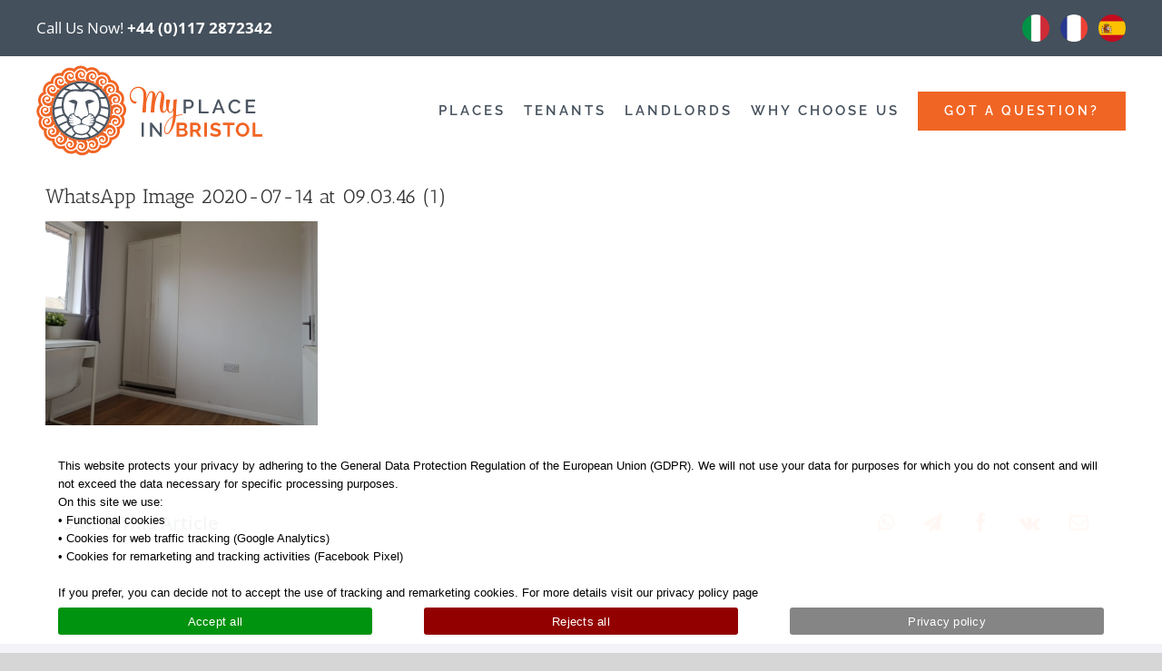

--- FILE ---
content_type: text/html; charset=UTF-8
request_url: https://www.myplaceinbristol.com/property/5-bedroom-house-in-29-tilling-road/whatsapp-image-2020-07-14-at-09-03-46-1/
body_size: 15125
content:
<!DOCTYPE html>
<html class="avada-html-layout-wide avada-html-header-position-top" lang="en-US">
<head>
	<meta http-equiv="X-UA-Compatible" content="IE=edge" />
	<meta http-equiv="Content-Type" content="text/html; charset=utf-8"/>
	<meta name="viewport" content="width=device-width, initial-scale=1" />
	<meta name='robots' content='index, follow, max-image-preview:large, max-snippet:-1, max-video-preview:-1' />
	<style>img:is([sizes="auto" i], [sizes^="auto," i]) { contain-intrinsic-size: 3000px 1500px }</style>
	
	<!-- This site is optimized with the Yoast SEO plugin v26.4 - https://yoast.com/wordpress/plugins/seo/ -->
	<title>WhatsApp Image 2020-07-14 at 09.03.46 (1) - My Place in Bristol</title>
	<link rel="canonical" href="https://www.myplaceinbristol.com/property/5-bedroom-house-in-29-tilling-road/whatsapp-image-2020-07-14-at-09-03-46-1/" />
	<meta property="og:locale" content="en_US" />
	<meta property="og:type" content="article" />
	<meta property="og:title" content="WhatsApp Image 2020-07-14 at 09.03.46 (1) - My Place in Bristol" />
	<meta property="og:url" content="https://www.myplaceinbristol.com/property/5-bedroom-house-in-29-tilling-road/whatsapp-image-2020-07-14-at-09-03-46-1/" />
	<meta property="og:site_name" content="My Place in Bristol" />
	<meta property="og:image" content="https://www.myplaceinbristol.com/property/5-bedroom-house-in-29-tilling-road/whatsapp-image-2020-07-14-at-09-03-46-1" />
	<meta property="og:image:width" content="1" />
	<meta property="og:image:height" content="1" />
	<meta property="og:image:type" content="image/jpeg" />
	<meta name="twitter:card" content="summary_large_image" />
	<script type="application/ld+json" class="yoast-schema-graph">{"@context":"https://schema.org","@graph":[{"@type":"WebPage","@id":"https://www.myplaceinbristol.com/property/5-bedroom-house-in-29-tilling-road/whatsapp-image-2020-07-14-at-09-03-46-1/","url":"https://www.myplaceinbristol.com/property/5-bedroom-house-in-29-tilling-road/whatsapp-image-2020-07-14-at-09-03-46-1/","name":"WhatsApp Image 2020-07-14 at 09.03.46 (1) - My Place in Bristol","isPartOf":{"@id":"https://www.myplaceinbristol.com/#website"},"primaryImageOfPage":{"@id":"https://www.myplaceinbristol.com/property/5-bedroom-house-in-29-tilling-road/whatsapp-image-2020-07-14-at-09-03-46-1/#primaryimage"},"image":{"@id":"https://www.myplaceinbristol.com/property/5-bedroom-house-in-29-tilling-road/whatsapp-image-2020-07-14-at-09-03-46-1/#primaryimage"},"thumbnailUrl":"https://www.myplaceinbristol.com/wp-content/uploads/properties/WhatsApp-Image-2020-07-14-at-09.03.46-1.jpeg","datePublished":"2024-02-02T17:41:28+00:00","breadcrumb":{"@id":"https://www.myplaceinbristol.com/property/5-bedroom-house-in-29-tilling-road/whatsapp-image-2020-07-14-at-09-03-46-1/#breadcrumb"},"inLanguage":"en-US","potentialAction":[{"@type":"ReadAction","target":["https://www.myplaceinbristol.com/property/5-bedroom-house-in-29-tilling-road/whatsapp-image-2020-07-14-at-09-03-46-1/"]}]},{"@type":"ImageObject","inLanguage":"en-US","@id":"https://www.myplaceinbristol.com/property/5-bedroom-house-in-29-tilling-road/whatsapp-image-2020-07-14-at-09-03-46-1/#primaryimage","url":"https://www.myplaceinbristol.com/wp-content/uploads/properties/WhatsApp-Image-2020-07-14-at-09.03.46-1.jpeg","contentUrl":"https://www.myplaceinbristol.com/wp-content/uploads/properties/WhatsApp-Image-2020-07-14-at-09.03.46-1.jpeg","width":1600,"height":1200},{"@type":"BreadcrumbList","@id":"https://www.myplaceinbristol.com/property/5-bedroom-house-in-29-tilling-road/whatsapp-image-2020-07-14-at-09-03-46-1/#breadcrumb","itemListElement":[{"@type":"ListItem","position":1,"name":"Home","item":"https://www.myplaceinbristol.com/"},{"@type":"ListItem","position":2,"name":"5 bedroom house in 29 Tilling Road","item":"https://www.myplaceinbristol.com/property/5-bedroom-house-in-29-tilling-road/"},{"@type":"ListItem","position":3,"name":"WhatsApp Image 2020-07-14 at 09.03.46 (1)"}]},{"@type":"WebSite","@id":"https://www.myplaceinbristol.com/#website","url":"https://www.myplaceinbristol.com/","name":"My Place in Bristol","description":"rooms, flats and top level services in Bristol","publisher":{"@id":"https://www.myplaceinbristol.com/#organization"},"potentialAction":[{"@type":"SearchAction","target":{"@type":"EntryPoint","urlTemplate":"https://www.myplaceinbristol.com/?s={search_term_string}"},"query-input":{"@type":"PropertyValueSpecification","valueRequired":true,"valueName":"search_term_string"}}],"inLanguage":"en-US"},{"@type":"Organization","@id":"https://www.myplaceinbristol.com/#organization","name":"MyPlaceInBristol","url":"https://www.myplaceinbristol.com/","logo":{"@type":"ImageObject","inLanguage":"en-US","@id":"https://www.myplaceinbristol.com/#/schema/logo/image/","url":"https://www.myplaceinbristol.com/wp-content/uploads/myplaceinbristol-logo.svg","contentUrl":"https://www.myplaceinbristol.com/wp-content/uploads/myplaceinbristol-logo.svg","width":315,"height":126,"caption":"MyPlaceInBristol"},"image":{"@id":"https://www.myplaceinbristol.com/#/schema/logo/image/"}}]}</script>
	<!-- / Yoast SEO plugin. -->


<link rel='dns-prefetch' href='//challenges.cloudflare.com' />
<link rel="alternate" type="application/rss+xml" title="My Place in Bristol &raquo; Feed" href="https://www.myplaceinbristol.com/feed/" />
					<link rel="shortcut icon" href="https://www.myplaceinbristol.com/wp-content/uploads/my-place-in-bristol-lion.png" type="image/x-icon" />
		
		
		
				<link rel='stylesheet' id='cookie-notice-front-css' href='https://www.myplaceinbristol.com/wp-content/plugins/cookie-notice/css/front.min.css?ver=2.5.9' type='text/css' media='all' />
<link rel='stylesheet' id='moox-frontoffice-style-css' href='https://www.myplaceinbristol.com/wp-content/uploads/moox/moox-theme/css/moox-theme-frontoffice.css?ver=0a5ad3ab0a45956dc4e0bd0b83f909d9' type='text/css' media='all' />
<link rel='stylesheet' id='child-style-css' href='https://www.myplaceinbristol.com/wp-content/themes/moox-theme/style.css?ver=0a5ad3ab0a45956dc4e0bd0b83f909d9' type='text/css' media='all' />
<link rel='stylesheet' id='fusion-dynamic-css-css' href='https://www.myplaceinbristol.com/wp-content/uploads/fusion-styles/a08ef98133e7f2d299ade2aaa349b2f0.min.css?ver=3.14' type='text/css' media='all' />
<script type="text/javascript" id="cookie-notice-front-js-before">
/* <![CDATA[ */
var cnArgs = {"ajaxUrl":"https:\/\/www.myplaceinbristol.com\/wp-admin\/admin-ajax.php","nonce":"146ae3105c","hideEffect":"fade","position":"bottom","onScroll":false,"onScrollOffset":100,"onClick":false,"cookieName":"cookie_notice_accepted","cookieTime":15811200,"cookieTimeRejected":15811200,"globalCookie":false,"redirection":true,"cache":false,"revokeCookies":false,"revokeCookiesOpt":"automatic"};
/* ]]> */
</script>
<script type="text/javascript" src="https://www.myplaceinbristol.com/wp-content/plugins/cookie-notice/js/front.min.js?ver=2.5.9" id="cookie-notice-front-js"></script>
<script type="text/javascript" src="https://www.myplaceinbristol.com/wp-includes/js/jquery/jquery.min.js?ver=3.7.1" id="jquery-core-js"></script>
<link rel="https://api.w.org/" href="https://www.myplaceinbristol.com/wp-json/" /><link rel="alternate" title="JSON" type="application/json" href="https://www.myplaceinbristol.com/wp-json/wp/v2/media/5906" /><link rel="EditURI" type="application/rsd+xml" title="RSD" href="https://www.myplaceinbristol.com/xmlrpc.php?rsd" />

<link rel='shortlink' href='https://www.myplaceinbristol.com/?p=5906' />
<link rel="alternate" title="oEmbed (JSON)" type="application/json+oembed" href="https://www.myplaceinbristol.com/wp-json/oembed/1.0/embed?url=https%3A%2F%2Fwww.myplaceinbristol.com%2Fproperty%2F5-bedroom-house-in-29-tilling-road%2Fwhatsapp-image-2020-07-14-at-09-03-46-1%2F" />
<link rel="alternate" title="oEmbed (XML)" type="text/xml+oembed" href="https://www.myplaceinbristol.com/wp-json/oembed/1.0/embed?url=https%3A%2F%2Fwww.myplaceinbristol.com%2Fproperty%2F5-bedroom-house-in-29-tilling-road%2Fwhatsapp-image-2020-07-14-at-09-03-46-1%2F&#038;format=xml" />
<style type="text/css" id="css-fb-visibility">@media screen and (max-width: 812px){.fusion-no-small-visibility{display:none !important;}body .sm-text-align-center{text-align:center !important;}body .sm-text-align-left{text-align:left !important;}body .sm-text-align-right{text-align:right !important;}body .sm-text-align-justify{text-align:justify !important;}body .sm-flex-align-center{justify-content:center !important;}body .sm-flex-align-flex-start{justify-content:flex-start !important;}body .sm-flex-align-flex-end{justify-content:flex-end !important;}body .sm-mx-auto{margin-left:auto !important;margin-right:auto !important;}body .sm-ml-auto{margin-left:auto !important;}body .sm-mr-auto{margin-right:auto !important;}body .fusion-absolute-position-small{position:absolute;top:auto;width:100%;}.awb-sticky.awb-sticky-small{ position: sticky; top: var(--awb-sticky-offset,0); }}@media screen and (min-width: 813px) and (max-width: 1024px){.fusion-no-medium-visibility{display:none !important;}body .md-text-align-center{text-align:center !important;}body .md-text-align-left{text-align:left !important;}body .md-text-align-right{text-align:right !important;}body .md-text-align-justify{text-align:justify !important;}body .md-flex-align-center{justify-content:center !important;}body .md-flex-align-flex-start{justify-content:flex-start !important;}body .md-flex-align-flex-end{justify-content:flex-end !important;}body .md-mx-auto{margin-left:auto !important;margin-right:auto !important;}body .md-ml-auto{margin-left:auto !important;}body .md-mr-auto{margin-right:auto !important;}body .fusion-absolute-position-medium{position:absolute;top:auto;width:100%;}.awb-sticky.awb-sticky-medium{ position: sticky; top: var(--awb-sticky-offset,0); }}@media screen and (min-width: 1025px){.fusion-no-large-visibility{display:none !important;}body .lg-text-align-center{text-align:center !important;}body .lg-text-align-left{text-align:left !important;}body .lg-text-align-right{text-align:right !important;}body .lg-text-align-justify{text-align:justify !important;}body .lg-flex-align-center{justify-content:center !important;}body .lg-flex-align-flex-start{justify-content:flex-start !important;}body .lg-flex-align-flex-end{justify-content:flex-end !important;}body .lg-mx-auto{margin-left:auto !important;margin-right:auto !important;}body .lg-ml-auto{margin-left:auto !important;}body .lg-mr-auto{margin-right:auto !important;}body .fusion-absolute-position-large{position:absolute;top:auto;width:100%;}.awb-sticky.awb-sticky-large{ position: sticky; top: var(--awb-sticky-offset,0); }}</style>		<script type="text/javascript">
			var doc = document.documentElement;
			doc.setAttribute( 'data-useragent', navigator.userAgent );
		</script>
		
	<script>
    (function($){
        $(function() {
          $("#cn-close-notice").remove();
          $("#cookie-notice").css("background-color", "rgba(255,255,255,0.95)");
          $(".cookie-notice-container").css("text-align", "left");
          $(".cookie-notice-container").css("color", "#000");
          $(".cookie-notice-container").css("padding", "10px 5%");
        });
    })(jQuery); 
</script></head>

<body class="attachment wp-singular attachment-template-default single single-attachment postid-5906 attachmentid-5906 attachment-jpeg wp-theme-Avada wp-child-theme-moox-theme cookies-not-set fusion-image-hovers fusion-pagination-sizing fusion-button_type-flat fusion-button_span-yes fusion-button_gradient-linear avada-image-rollover-circle-yes avada-image-rollover-yes avada-image-rollover-direction-fade fusion-body ltr fusion-sticky-header no-tablet-sticky-header no-mobile-sticky-header no-mobile-slidingbar fusion-disable-outline fusion-sub-menu-fade mobile-logo-pos-left layout-wide-mode avada-has-boxed-modal-shadow-none layout-scroll-offset-full avada-has-zero-margin-offset-top fusion-top-header menu-text-align-center mobile-menu-design-modern fusion-show-pagination-text fusion-header-layout-v3 avada-responsive avada-footer-fx-none avada-menu-highlight-style-background fusion-search-form-classic fusion-main-menu-search-overlay fusion-avatar-square avada-dropdown-styles avada-blog-layout-grid avada-blog-archive-layout-grid avada-header-shadow-no avada-menu-icon-position-left avada-has-megamenu-shadow avada-has-header-100-width avada-has-breadcrumb-mobile-hidden avada-has-titlebar-hide avada-has-pagination-padding avada-flyout-menu-direction-fade avada-ec-views-v1" data-awb-post-id="5906">
		<a class="skip-link screen-reader-text" href="#content">Skip to content</a>

	<div id="boxed-wrapper">
		
		<div id="wrapper" class="fusion-wrapper">
			<div id="home" style="position:relative;top:-1px;"></div>
												<div class="fusion-tb-header"><div class="fusion-fullwidth fullwidth-box fusion-builder-row-1 fusion-flex-container has-pattern-background has-mask-background hundred-percent-fullwidth non-hundred-percent-height-scrolling" style="--awb-border-radius-top-left:0px;--awb-border-radius-top-right:0px;--awb-border-radius-bottom-right:0px;--awb-border-radius-bottom-left:0px;--awb-padding-right:40px;--awb-padding-left:40px;--awb-background-color:#44505c;--awb-flex-wrap:wrap;" id="header-phone-and-lang-flags" ><div class="fusion-builder-row fusion-row fusion-flex-align-items-center fusion-flex-justify-content-space-between fusion-flex-content-wrap" style="width:104% !important;max-width:104% !important;margin-left: calc(-4% / 2 );margin-right: calc(-4% / 2 );"><div class="fusion-layout-column fusion_builder_column fusion-builder-column-0 fusion_builder_column_3_4 3_4 fusion-flex-column fusion-flex-align-self-center" style="--awb-padding-right:0px;--awb-padding-left:0px;--awb-bg-size:cover;--awb-width-large:75%;--awb-margin-top-large:0px;--awb-spacing-right-large:2.56%;--awb-margin-bottom-large:0px;--awb-spacing-left-large:2.56%;--awb-width-medium:100%;--awb-order-medium:0;--awb-spacing-right-medium:1.92%;--awb-spacing-left-medium:1.92%;--awb-width-small:100%;--awb-order-small:0;--awb-spacing-right-small:1.92%;--awb-spacing-left-small:1.92%;" id="top-bar-header-left" data-scroll-devices="small-visibility,medium-visibility,large-visibility"><div class="fusion-column-wrapper fusion-column-has-shadow fusion-flex-justify-content-flex-start fusion-content-layout-row fusion-flex-align-items-center"><div class="fusion-text fusion-text-1" style="--awb-font-size:17px;--awb-text-color:var(--awb-color1);--awb-text-font-family:&quot;Open Sans&quot;;--awb-text-font-style:normal;--awb-text-font-weight:400;"><p>Call Us Now! <a style="font-weight: bold;" href="tel:+441172872342">+44 (0)117 2872342</a></p>
</div></div></div><div class="fusion-layout-column fusion_builder_column fusion-builder-column-1 fusion_builder_column_1_4 1_4 fusion-flex-column" style="--awb-bg-size:cover;--awb-width-large:25%;--awb-margin-top-large:0px;--awb-spacing-right-large:7.68%;--awb-margin-bottom-large:0px;--awb-spacing-left-large:7.68%;--awb-width-medium:100%;--awb-order-medium:0;--awb-spacing-right-medium:1.92%;--awb-spacing-left-medium:1.92%;--awb-width-small:100%;--awb-order-small:0;--awb-spacing-right-small:1.92%;--awb-spacing-left-small:1.92%;" data-scroll-devices="small-visibility,medium-visibility,large-visibility"><div class="fusion-column-wrapper fusion-column-has-shadow fusion-flex-justify-content-flex-end fusion-content-layout-row fusion-flex-align-items-stretch"><div class="lang_mpib lang_mpib_header">
    <a data-toggle="modal" data-target=".fusion-modal.modal_italiano"><img decoding="async" src="https://www.myplaceinbristol.com/wp-content/uploads/icon_flag_italy.png"></a>
    <a data-toggle="modal" data-target=".fusion-modal.modal_francese"><img decoding="async" src="https://www.myplaceinbristol.com/wp-content/uploads/icon_flag_france.png"></a>
    <a data-toggle="modal" data-target=".fusion-modal.modal_spagnolo"><img decoding="async" src="https://www.myplaceinbristol.com/wp-content/uploads/icon_flag_spain.png"></a>
</div></div></div></div></div><div class="fusion-fullwidth fullwidth-box fusion-builder-row-2 fusion-flex-container has-pattern-background has-mask-background hundred-percent-fullwidth non-hundred-percent-height-scrolling" style="--awb-border-color:#e5e5e5;--awb-border-radius-top-left:0px;--awb-border-radius-top-right:0px;--awb-border-radius-bottom-right:0px;--awb-border-radius-bottom-left:0px;--awb-padding-right:40px;--awb-padding-left:40px;--awb-background-color:var(--awb-color1);--awb-flex-wrap:wrap;" id="header-logo-and-nav-row" ><div class="fusion-builder-row fusion-row fusion-flex-align-items-center fusion-flex-justify-content-space-between fusion-flex-content-wrap" style="width:104% !important;max-width:104% !important;margin-left: calc(-4% / 2 );margin-right: calc(-4% / 2 );"><div class="fusion-layout-column fusion_builder_column fusion-builder-column-2 fusion_builder_column_1_4 1_4 fusion-flex-column fusion-flex-align-self-center" style="--awb-padding-right:0px;--awb-padding-left:0px;--awb-bg-size:cover;--awb-width-large:25%;--awb-margin-top-large:0px;--awb-spacing-right-large:0px;--awb-margin-bottom-large:0px;--awb-spacing-left-large:7.68%;--awb-width-medium:100%;--awb-order-medium:0;--awb-spacing-right-medium:1.92%;--awb-spacing-left-medium:1.92%;--awb-width-small:100%;--awb-order-small:0;--awb-spacing-right-small:1.92%;--awb-spacing-left-small:1.92%;" id="header-logo" data-scroll-devices="small-visibility,medium-visibility,large-visibility"><div class="fusion-column-wrapper fusion-column-has-shadow fusion-flex-justify-content-flex-start fusion-content-layout-row fusion-flex-align-items-center fusion-content-nowrap"><div class="fusion-image-element " style="--awb-margin-top:10px;--awb-margin-bottom:10px;--awb-caption-title-font-family:var(--h2_typography-font-family);--awb-caption-title-font-weight:var(--h2_typography-font-weight);--awb-caption-title-font-style:var(--h2_typography-font-style);--awb-caption-title-size:var(--h2_typography-font-size);--awb-caption-title-transform:var(--h2_typography-text-transform);--awb-caption-title-line-height:var(--h2_typography-line-height);--awb-caption-title-letter-spacing:var(--h2_typography-letter-spacing);"><span class=" has-fusion-standard-logo fusion-imageframe imageframe-none imageframe-1 hover-type-none"><a class="fusion-no-lightbox" href="https://www.myplaceinbristol.com/" target="_self"><img decoding="async" src="https://www.myplaceinbristol.com/wp-content/uploads/myplaceinbristol-logo.svg" srcset="https://www.myplaceinbristol.com/wp-content/uploads/myplaceinbristol-logo.svg 1x" retina_url="" class="img-responsive fusion-standard-logo" alt="My Place in Bristol Logo" /></a></span></div></div></div><div class="fusion-layout-column fusion_builder_column fusion-builder-column-3 fusion_builder_column_3_4 3_4 fusion-flex-column" style="--awb-bg-size:cover;--awb-width-large:75%;--awb-margin-top-large:0px;--awb-spacing-right-large:2.56%;--awb-margin-bottom-large:0px;--awb-spacing-left-large:2.56%;--awb-width-medium:100%;--awb-order-medium:0;--awb-spacing-right-medium:1.92%;--awb-spacing-left-medium:1.92%;--awb-width-small:100%;--awb-order-small:0;--awb-spacing-right-small:1.92%;--awb-spacing-left-small:1.92%;" id="header-nav-menu" data-scroll-devices="small-visibility,medium-visibility,large-visibility"><div class="fusion-column-wrapper fusion-column-has-shadow fusion-flex-justify-content-center fusion-content-layout-column"><nav class="awb-menu awb-menu_row awb-menu_em-hover mobile-mode-collapse-to-button awb-menu_icons-left awb-menu_dc-yes mobile-trigger-fullwidth-off awb-menu_mobile-toggle awb-menu_indent-left mobile-size-full-absolute loading mega-menu-loading awb-menu_desktop awb-menu_dropdown awb-menu_expand-right awb-menu_transition-fade" style="--awb-font-size:15px;--awb-gap:20px;--awb-align-items:center;--awb-justify-content:flex-end;--awb-color:#44505c;--awb-letter-spacing:3px;--awb-active-color:#44505c;--awb-main-justify-content:flex-start;--awb-mobile-nav-button-align-hor:flex-end;--awb-mobile-justify:flex-start;--awb-mobile-caret-left:auto;--awb-mobile-caret-right:0;--awb-fusion-font-family-typography:&quot;Raleway&quot;;--awb-fusion-font-style-typography:normal;--awb-fusion-font-weight-typography:600;--awb-fusion-font-family-submenu-typography:inherit;--awb-fusion-font-style-submenu-typography:normal;--awb-fusion-font-weight-submenu-typography:400;--awb-fusion-font-family-mobile-typography:inherit;--awb-fusion-font-style-mobile-typography:normal;--awb-fusion-font-weight-mobile-typography:400;" aria-label="Main Menu" data-breakpoint="1024" data-count="0" data-transition-type="top-vertical" data-transition-time="300" data-expand="right"><button type="button" class="awb-menu__m-toggle awb-menu__m-toggle_no-text" aria-expanded="false" aria-controls="menu-main-menu"><span class="awb-menu__m-toggle-inner"><span class="collapsed-nav-text"><span class="screen-reader-text">Toggle Navigation</span></span><span class="awb-menu__m-collapse-icon awb-menu__m-collapse-icon_no-text"><span class="awb-menu__m-collapse-icon-open awb-menu__m-collapse-icon-open_no-text fa-bars fas"></span><span class="awb-menu__m-collapse-icon-close awb-menu__m-collapse-icon-close_no-text fa-times fas"></span></span></span></button><ul id="menu-main-menu" class="fusion-menu awb-menu__main-ul awb-menu__main-ul_row"><li  id="menu-item-2252"  class="menu-item menu-item-type-post_type menu-item-object-page menu-item-2252 awb-menu__li awb-menu__main-li awb-menu__main-li_regular"  data-item-id="2252"><span class="awb-menu__main-background-default awb-menu__main-background-default_top-vertical"></span><span class="awb-menu__main-background-active awb-menu__main-background-active_top-vertical"></span><a  href="https://www.myplaceinbristol.com/rooms-flats-houses/" class="awb-menu__main-a awb-menu__main-a_regular"><span class="menu-text">PLACES</span></a></li><li  id="menu-item-22"  class="menu-item menu-item-type-post_type menu-item-object-page menu-item-22 awb-menu__li awb-menu__main-li awb-menu__main-li_regular"  data-item-id="22"><span class="awb-menu__main-background-default awb-menu__main-background-default_top-vertical"></span><span class="awb-menu__main-background-active awb-menu__main-background-active_top-vertical"></span><a  href="https://www.myplaceinbristol.com/tenants-portal/" class="awb-menu__main-a awb-menu__main-a_regular"><span class="menu-text">TENANTS</span></a></li><li  id="menu-item-4048"  class="menu-item menu-item-type-post_type menu-item-object-page menu-item-4048 awb-menu__li awb-menu__main-li awb-menu__main-li_regular"  data-item-id="4048"><span class="awb-menu__main-background-default awb-menu__main-background-default_top-vertical"></span><span class="awb-menu__main-background-active awb-menu__main-background-active_top-vertical"></span><a  href="https://www.myplaceinbristol.com/landlord-portal/" class="awb-menu__main-a awb-menu__main-a_regular"><span class="menu-text">LANDLORDS</span></a></li><li  id="menu-item-19"  class="menu-item menu-item-type-post_type menu-item-object-page menu-item-19 awb-menu__li awb-menu__main-li awb-menu__main-li_regular"  data-item-id="19"><span class="awb-menu__main-background-default awb-menu__main-background-default_top-vertical"></span><span class="awb-menu__main-background-active awb-menu__main-background-active_top-vertical"></span><a  href="https://www.myplaceinbristol.com/about-myplaceinbristol/" class="awb-menu__main-a awb-menu__main-a_regular"><span class="menu-text">WHY CHOOSE US</span></a></li><li  id="menu-item-21"  class="menu-item menu-item-type-post_type menu-item-object-page menu-item-21 awb-menu__li awb-menu__main-li awb-menu__li_button"  data-item-id="21"><a  href="https://www.myplaceinbristol.com/contacts/" class="awb-menu__main-a awb-menu__main-a_button"><span class="menu-text fusion-button button-default button-large">GOT A QUESTION?</span></a></li></ul></nav></div></div></div></div>
</div>		<div id="sliders-container" class="fusion-slider-visibility">
					</div>
											
			
						<main id="main" class="clearfix ">
				<div class="fusion-row" style="">

<section id="content" style="width: 100%;">
	
					<article id="post-5906" class="post post-5906 attachment type-attachment status-inherit hentry">
																		<h1 class="entry-title fusion-post-title">WhatsApp Image 2020-07-14 at 09.03.46 (1)</h1>							
				
						<div class="post-content">
				<p class="attachment"><a data-rel="iLightbox[postimages]" data-title="" data-caption="" href='https://www.myplaceinbristol.com/wp-content/uploads/properties/WhatsApp-Image-2020-07-14-at-09.03.46-1.jpeg'><img fetchpriority="high" decoding="async" width="300" height="225" src="https://www.myplaceinbristol.com/wp-content/uploads/properties/WhatsApp-Image-2020-07-14-at-09.03.46-1-300x225.jpeg" class="attachment-medium size-medium" alt="" srcset="https://www.myplaceinbristol.com/wp-content/uploads/properties/WhatsApp-Image-2020-07-14-at-09.03.46-1-200x150.jpeg 200w, https://www.myplaceinbristol.com/wp-content/uploads/properties/WhatsApp-Image-2020-07-14-at-09.03.46-1-300x225.jpeg 300w, https://www.myplaceinbristol.com/wp-content/uploads/properties/WhatsApp-Image-2020-07-14-at-09.03.46-1-400x300.jpeg 400w, https://www.myplaceinbristol.com/wp-content/uploads/properties/WhatsApp-Image-2020-07-14-at-09.03.46-1-600x450.jpeg 600w, https://www.myplaceinbristol.com/wp-content/uploads/properties/WhatsApp-Image-2020-07-14-at-09.03.46-1-768x576.jpeg 768w, https://www.myplaceinbristol.com/wp-content/uploads/properties/WhatsApp-Image-2020-07-14-at-09.03.46-1-800x600.jpeg 800w, https://www.myplaceinbristol.com/wp-content/uploads/properties/WhatsApp-Image-2020-07-14-at-09.03.46-1-1024x768.jpeg 1024w, https://www.myplaceinbristol.com/wp-content/uploads/properties/WhatsApp-Image-2020-07-14-at-09.03.46-1-1200x900.jpeg 1200w, https://www.myplaceinbristol.com/wp-content/uploads/properties/WhatsApp-Image-2020-07-14-at-09.03.46-1-1536x1152.jpeg 1536w, https://www.myplaceinbristol.com/wp-content/uploads/properties/WhatsApp-Image-2020-07-14-at-09.03.46-1.jpeg 1600w" sizes="(max-width: 300px) 100vw, 300px" /></a></p>
							</div>

												<span class="updated rich-snippet-hidden">2024-02-02T17:41:28+00:00</span>													<div class="fusion-sharing-box fusion-theme-sharing-box fusion-single-sharing-box">
		<h4>Share This Article</h4>
		<div class="fusion-social-networks boxed-icons"><div class="fusion-social-networks-wrapper"><a  class="fusion-social-network-icon fusion-tooltip fusion-whatsapp awb-icon-whatsapp" style="color:var(--sharing_social_links_icon_color);background-color:var(--sharing_social_links_box_color);border-color:var(--sharing_social_links_box_color);" data-placement="bottom" data-title="WhatsApp" data-toggle="tooltip" title="WhatsApp" href="https://api.whatsapp.com/send?text=https%3A%2F%2Fwww.myplaceinbristol.com%2Fproperty%2F5-bedroom-house-in-29-tilling-road%2Fwhatsapp-image-2020-07-14-at-09-03-46-1%2F" target="_blank" rel="noopener noreferrer nofollow"><span class="screen-reader-text">WhatsApp</span></a><a  class="fusion-social-network-icon fusion-tooltip fusion-telegram awb-icon-telegram" style="color:var(--sharing_social_links_icon_color);background-color:var(--sharing_social_links_box_color);border-color:var(--sharing_social_links_box_color);" data-placement="bottom" data-title="Telegram" data-toggle="tooltip" title="Telegram" href="https://t.me/share/url?url=https%3A%2F%2Fwww.myplaceinbristol.com%2Fproperty%2F5-bedroom-house-in-29-tilling-road%2Fwhatsapp-image-2020-07-14-at-09-03-46-1%2F" target="_blank" rel="noopener noreferrer nofollow"><span class="screen-reader-text">Telegram</span></a><a  class="fusion-social-network-icon fusion-tooltip fusion-facebook awb-icon-facebook" style="color:var(--sharing_social_links_icon_color);background-color:var(--sharing_social_links_box_color);border-color:var(--sharing_social_links_box_color);" data-placement="bottom" data-title="Facebook" data-toggle="tooltip" title="Facebook" href="https://www.facebook.com/sharer.php?u=https%3A%2F%2Fwww.myplaceinbristol.com%2Fproperty%2F5-bedroom-house-in-29-tilling-road%2Fwhatsapp-image-2020-07-14-at-09-03-46-1%2F&amp;t=WhatsApp%20Image%202020-07-14%20at%2009.03.46%20%281%29" target="_blank" rel="noreferrer nofollow"><span class="screen-reader-text">Facebook</span></a><a  class="fusion-social-network-icon fusion-tooltip fusion-vk awb-icon-vk" style="color:var(--sharing_social_links_icon_color);background-color:var(--sharing_social_links_box_color);border-color:var(--sharing_social_links_box_color);" data-placement="bottom" data-title="Vk" data-toggle="tooltip" title="Vk" href="https://vk.com/share.php?url=https%3A%2F%2Fwww.myplaceinbristol.com%2Fproperty%2F5-bedroom-house-in-29-tilling-road%2Fwhatsapp-image-2020-07-14-at-09-03-46-1%2F&amp;title=WhatsApp%20Image%202020-07-14%20at%2009.03.46%20%281%29&amp;description=" target="_blank" rel="noopener noreferrer nofollow"><span class="screen-reader-text">Vk</span></a><a  class="fusion-social-network-icon fusion-tooltip fusion-mail awb-icon-mail fusion-last-social-icon" style="color:var(--sharing_social_links_icon_color);background-color:var(--sharing_social_links_box_color);border-color:var(--sharing_social_links_box_color);" data-placement="bottom" data-title="Email" data-toggle="tooltip" title="Email" href="mailto:?body=https://www.myplaceinbristol.com/property/5-bedroom-house-in-29-tilling-road/whatsapp-image-2020-07-14-at-09-03-46-1/&amp;subject=WhatsApp%20Image%202020-07-14%20at%2009.03.46%20%281%29" target="_self" rel="noopener noreferrer nofollow"><span class="screen-reader-text">Email</span></a><div class="fusion-clearfix"></div></div></div>	</div>
													
																	</article>
	</section>
						
					</div>  <!-- fusion-row -->
				</main>  <!-- #main -->
				
				
								
					
		<div class="fusion-footer">
					
	<footer class="fusion-footer-widget-area fusion-widget-area">
		<div class="fusion-row">
			<div class="fusion-columns fusion-columns-3 fusion-widget-area">
				
																									<div class="fusion-column col-lg-4 col-md-4 col-sm-4">
							<style type="text/css" data-id="text-2">@media (max-width: 1000px){#text-2{text-align:center !important;}}</style><section id="text-2" class="fusion-widget-mobile-align-center fusion-widget-align-left fusion-footer-widget-column widget widget_text" style="border-style: solid;text-align: left;border-color:transparent;border-width:0px;">			<div class="textwidget"><p style="margin-top: 0;"><img decoding="async" class="alignleft size-full" src="https://www.myplaceinbristol.com/wp-content/uploads/my-place-in-bristol-logo-justname.png" alt="My Place in Bristol" width="200" height="88" /></p>
</div>
		<div style="clear:both;"></div></section><section id="text-5" class="fusion-footer-widget-column widget widget_text" style="border-style: solid;border-color:transparent;border-width:0px;">			<div class="textwidget"><p><small style="text-align: left;">5 Antrim road, Bristol, BS9 4BS<br />
<i class="fa fa-phone"></i> +44 (0)117 2872342<br />
<i class="fa fa-envelope"></i> lettings@myplaceinbristol.com</small></p>
</div>
		<div style="clear:both;"></div></section>																					</div>
																										<div class="fusion-column col-lg-4 col-md-4 col-sm-4">
							<style type="text/css" data-id="avada-vertical-menu-widget-2">#avada-vertical-menu-widget-2 > ul.menu { margin-top: -8px; }</style><section id="avada-vertical-menu-widget-2" class="fusion-footer-widget-column widget avada_vertical_menu"><h4 class="widget-title">USEFUL LINK</h4><style>#fusion-vertical-menu-widget-avada-vertical-menu-widget-2-nav ul.menu li a {font-size:14px;}</style><nav id="fusion-vertical-menu-widget-avada-vertical-menu-widget-2-nav" class="fusion-vertical-menu-widget fusion-menu click left no-border" aria-label="Secondary Navigation: USEFUL LINK"><ul id="menu-footer-menu" class="menu"><li id="menu-item-2875" class="menu-item menu-item-type-post_type menu-item-object-page menu-item-privacy-policy menu-item-2875"><a rel="privacy-policy" href="https://www.myplaceinbristol.com/privacy-policy/"><span class="link-text"> PRIVACY &#038; COOKIES POLICY</span><span class="arrow"></span></a></li><li id="menu-item-3231" class="menu-item menu-item-type-post_type menu-item-object-page menu-item-3231"><a href="https://www.myplaceinbristol.com/my-place-in-bristol-privacy-notice/"><span class="link-text"> PRIVACY NOTICE</span><span class="arrow"></span></a></li></ul></nav><div style="clear:both;"></div></section><section id="custom_html-2" class="widget_text fusion-footer-widget-column widget widget_custom_html" style="border-style: solid;border-color:transparent;border-width:0px;"><div class="textwidget custom-html-widget"><div class="lang_mpib lang_mpib_footer"><a data-toggle="modal" data-target=".fusion-modal.modal_italiano"><img src="https://www.myplaceinbristol.com/wp-content/uploads/icon_flag_italy.png"></a>
<a data-toggle="modal" data-target=".fusion-modal.modal_francese"><img src="https://www.myplaceinbristol.com/wp-content/uploads/icon_flag_france.png"></a>
<a data-toggle="modal" data-target=".fusion-modal.modal_spagnolo"><img src="https://www.myplaceinbristol.com/wp-content/uploads/icon_flag_spain.png"></a>
</div></div><div style="clear:both;"></div></section>																					</div>
																										<div class="fusion-column fusion-column-last col-lg-4 col-md-4 col-sm-4">
							<section id="text-3" class="fusion-footer-widget-column widget widget_text"><h4 class="widget-title">OPENING TIMES</h4>			<div class="textwidget"><ul class="open-info">
<li><small>MONDAY – FRIDAY: 9am – 6pm</small></li>
<li><small>SATURDAY: 9am– 12pm</small></li>
<li><small>SUNDAY: Closed</small></li>
</ul>
</div>
		<div style="clear:both;"></div></section><section id="text-4" class="fusion-footer-widget-column widget widget_text">			<div class="textwidget"><div style="text-align:left;"><a class="fusion-button button-flat button-large button-default fusion-button-default button-1 fusion-button-span-no fusion-button-default-type" target="_self" title="CONTACTS" aria-label="CONTACTS" href="https://www.myplaceinbristol.com/contacts/"><span class="fusion-button-text awb-button__text awb-button__text--default">contact us</span></a></div></div>
		<div style="clear:both;"></div></section><section id="text-7" class="fusion-footer-widget-column widget widget_text" style="padding: 0px;">			<div class="textwidget"><div class="fusion-modal modal fade modal-1 modal_italiano" tabindex="-1" role="dialog" aria-labelledby="modal-heading-1" aria-hidden="true" style="--awb-border-color:#ffffff;--awb-background:#f3f3f9;"><div class="modal-dialog modal-sm" role="document"><div class="modal-content fusion-modal-content"><div class="modal-header"><button class="close" type="button" data-dismiss="modal" aria-hidden="true" aria-label="Close">&times;</button><h3 class="modal-title" id="modal-heading-1" data-dismiss="modal" aria-hidden="true">Parliamo italiano!</h3></div><div class="modal-body fusion-clearfix">
<p style="text-align: center;">Se hai difficoltà con l&#8217;inglese o semplicemente preferisci parlarci in Italiano, nessun problema. Contattaci e ti seguiremo nella tua lingua.</p>
<div class="fusion-align-block"><a class="fusion-button button-flat button-large button-default fusion-button-default button-2 fusion-button-default-span fusion-button-default-type" style="width:calc(100%);" target="_self" href="https://www.myplaceinbristol.com/contact/"><span class="fusion-button-text awb-button__text awb-button__text--default">contattaci</span></a></div>
</div></div></div></div>

<div class="fusion-modal modal fade modal-2 modal_francese" tabindex="-1" role="dialog" aria-labelledby="modal-heading-2" aria-hidden="true" style="--awb-border-color:#ffffff;--awb-background:#f3f3f9;"><div class="modal-dialog modal-sm" role="document"><div class="modal-content fusion-modal-content"><div class="modal-header"><button class="close" type="button" data-dismiss="modal" aria-hidden="true" aria-label="Close">&times;</button><h3 class="modal-title" id="modal-heading-2" data-dismiss="modal" aria-hidden="true">On parle le français!</h3></div><div class="modal-body fusion-clearfix">
<p style="text-align: center;">Si vous avez du mal à vous exprimer dans la langue de Shakespeare et souhaitez nous contacter dans la langue de Molière, n’hésitez pas à nous contacter en français!</p>
<div class="fusion-align-block"><a class="fusion-button button-flat button-large button-default fusion-button-default button-3 fusion-button-default-span fusion-button-default-type" style="width:calc(100%);" target="_self" href="https://www.myplaceinbristol.com/contact/"><span class="fusion-button-text awb-button__text awb-button__text--default">contacts</span></a></div>
</div></div></div></div>

<div class="fusion-modal modal fade modal-3 modal_spagnolo" tabindex="-1" role="dialog" aria-labelledby="modal-heading-3" aria-hidden="true" style="--awb-border-color:#ffffff;--awb-background:#f3f3f9;"><div class="modal-dialog modal-sm" role="document"><div class="modal-content fusion-modal-content"><div class="modal-header"><button class="close" type="button" data-dismiss="modal" aria-hidden="true" aria-label="Close">&times;</button><h3 class="modal-title" id="modal-heading-3" data-dismiss="modal" aria-hidden="true">Hablamos Español!</h3></div><div class="modal-body fusion-clearfix">
<p style="text-align: center;">Si el inglés te resulta difícil o simplemente prefieres comunicarte en español, no hay ningún problema.</p>
<div class="fusion-align-block"><a class="fusion-button button-flat button-large button-default fusion-button-default button-4 fusion-button-default-span fusion-button-default-type" style="width:calc(100%);" target="_self" href="https://www.myplaceinbristol.com/contact/"><span class="fusion-button-text awb-button__text awb-button__text--default">¡Contáctanos!</span></a></div>
</div></div></div></div>

<div class="fusion-modal modal fade modal-4 modal_request_info" tabindex="-1" role="dialog" aria-labelledby="modal-heading-4" aria-hidden="true" style="--awb-border-color:#ffffff;--awb-background:#f3f3f9;" id="modal_request_info"><div class="modal-dialog modal-lg" role="document"><div class="modal-content fusion-modal-content"><div class="modal-header"><button class="close" type="button" data-dismiss="modal" aria-hidden="true" aria-label="Close">&times;</button><h3 class="modal-title" id="modal-heading-4" data-dismiss="modal" aria-hidden="true">Choose your prefered language and fill in the form below.</h3></div><div class="modal-body fusion-clearfix">
<div class="fusion-tabs fusion-tabs-1 classic nav-is-justified horizontal-tabs icon-position-left mobile-mode-accordion" style="--awb-title-border-radius-top-left:0px;--awb-title-border-radius-top-right:0px;--awb-title-border-radius-bottom-right:0px;--awb-title-border-radius-bottom-left:0px;--awb-inactive-color:#f16524;--awb-background-color:#44505c;--awb-border-color:#44505c;--awb-active-border-color:#f16524;"><div class="nav"><ul class="nav-tabs nav-justified" role="tablist"><li class="active" role="presentation"><a class="tab-link" data-toggle="tab" role="tab" aria-controls="tab-cb8b3628a9bdcad5cb9" aria-selected="true" id="fusion-tab-english" href="#tab-cb8b3628a9bdcad5cb9"><h4 class="fusion-tab-heading">ENGLISH</h4></a></li><li role="presentation"><a class="tab-link" data-toggle="tab" role="tab" aria-controls="tab-012987707184f32d15b" aria-selected="false" tabindex="-1" id="fusion-tab-italiano" href="#tab-012987707184f32d15b"><h4 class="fusion-tab-heading">ITALIANO</h4></a></li><li role="presentation"><a class="tab-link" data-toggle="tab" role="tab" aria-controls="tab-df26f237c878bdac23a" aria-selected="false" tabindex="-1" id="fusion-tab-espaÑol" href="#tab-df26f237c878bdac23a"><h4 class="fusion-tab-heading">ESPAÑOL</h4></a></li><li role="presentation"><a class="tab-link" data-toggle="tab" role="tab" aria-controls="tab-e6316c141ca0d1077c4" aria-selected="false" tabindex="-1" id="fusion-tab-franÇais" href="#tab-e6316c141ca0d1077c4"><h4 class="fusion-tab-heading">FRANÇAIS</h4></a></li></ul></div><div class="tab-content"><div class="nav fusion-mobile-tab-nav"><ul class="nav-tabs nav-justified" role="tablist"><li class="active" role="presentation"><a class="tab-link" data-toggle="tab" role="tab" aria-controls="tab-cb8b3628a9bdcad5cb9" aria-selected="true" id="mobile-fusion-tab-english" href="#tab-cb8b3628a9bdcad5cb9"><h4 class="fusion-tab-heading">ENGLISH</h4></a></li></ul></div><div class="tab-pane fade fusion-clearfix in active" role="tabpanel" tabindex="0" aria-labelledby="fusion-tab-english" id="tab-cb8b3628a9bdcad5cb9">
<div class="wpcf7 no-js" id="wpcf7-f3508-o1" lang="en-US" dir="ltr" data-wpcf7-id="3508">
<div class="screen-reader-response"><p role="status" aria-live="polite" aria-atomic="true"></p> <ul></ul></div>
<form action="/property/5-bedroom-house-in-29-tilling-road/whatsapp-image-2020-07-14-at-09-03-46-1/#wpcf7-f3508-o1" method="post" class="wpcf7-form init" aria-label="Contact form" novalidate="novalidate" data-status="init">
<fieldset class="hidden-fields-container"><input type="hidden" name="_wpcf7" value="3508" /><input type="hidden" name="_wpcf7_version" value="6.1.3" /><input type="hidden" name="_wpcf7_locale" value="en_US" /><input type="hidden" name="_wpcf7_unit_tag" value="wpcf7-f3508-o1" /><input type="hidden" name="_wpcf7_container_post" value="0" /><input type="hidden" name="_wpcf7_posted_data_hash" value="" />
</fieldset>
<div class='place_for_info_request_container'>
  Regarding "<strong class="place_for_info_request_label"></strong>"
  <span class="wpcf7-form-control-wrap" data-name="place"><input size="40" maxlength="400" class="wpcf7-form-control wpcf7-text place_for_info_request" aria-invalid="false" value="" type="text" name="place" /></span><span class="wpcf7-form-control-wrap" data-name="lingua"><input size="40" maxlength="400" class="wpcf7-form-control wpcf7-text lingua-nascosta" aria-invalid="false" value="EN" type="text" name="lingua" /></span>
  <p style='line-height:1.2em;'>Let us know if and when you want to pass by for a visit, get more info or book a virtual tour</p>
  <span class="wpcf7-form-control-wrap" data-name="contact-name"><input size="40" maxlength="400" class="wpcf7-form-control wpcf7-text wpcf7-validates-as-required" aria-required="true" aria-invalid="false" placeholder="Full name*" value="" type="text" name="contact-name" /></span>
  <span class="wpcf7-form-control-wrap" data-name="tel"><input size="40" maxlength="400" class="wpcf7-form-control wpcf7-tel wpcf7-text wpcf7-validates-as-tel" aria-invalid="false" placeholder="Phone" value="" type="tel" name="tel" /></span>
  <span class="wpcf7-form-control-wrap" data-name="email"><input size="40" maxlength="400" class="wpcf7-form-control wpcf7-email wpcf7-validates-as-required wpcf7-text wpcf7-validates-as-email" aria-required="true" aria-invalid="false" placeholder="Email*" value="" type="email" name="email" /></span>
  <span class="wpcf7-form-control-wrap" data-name="message"><textarea cols="40" rows="10" maxlength="2000" class="wpcf7-form-control wpcf7-textarea wpcf7-validates-as-required" aria-required="true" aria-invalid="false" placeholder="Your Message*" name="message"></textarea></span>
  <div style="font-size:13px;color:#fff;"><span class="wpcf7-form-control-wrap" data-name="privacy"><span class="wpcf7-form-control wpcf7-checkbox wpcf7-validates-as-required"><span class="wpcf7-list-item first last"><label><input type="checkbox" name="privacy[]" value="I hereby authorize you to use and process my personal details contained in this form" /><span class="wpcf7-list-item-label">I hereby authorize you to use and process my personal details contained in this form</span></label></span></span></span>&nbsp;<a href="https://www.myplaceinbristol.com/es/privacy-policy/" target="_blank" class="privacy_policy_link wpcf7-list-item-label">Privacy Policy.</a></div>
  <div class="wpcf7-turnstile cf-turnstile" data-sitekey="0x4AAAAAACCzItW7Ebve97sU" data-response-field-name="_wpcf7_turnstile_response" data-size="flexible" data-theme="light" data-language="en"></div>
  <div style="margin:16px 0;"><input class="wpcf7-form-control wpcf7-submit has-spinner" type="submit" value="Send" /></div>
</div><div class="fusion-alert alert custom alert-custom fusion-alert-center wpcf7-response-output fusion-alert-capitalize awb-alert-native-link-color alert-dismissable awb-alert-close-boxed" style="--awb-border-size:1px;--awb-border-top-left-radius:0px;--awb-border-top-right-radius:0px;--awb-border-bottom-left-radius:0px;--awb-border-bottom-right-radius:0px;" role="alert"><div class="fusion-alert-content-wrapper"><span class="fusion-alert-content"></span></div><button type="button" class="close toggle-alert" data-dismiss="alert" aria-label="Close">&times;</button></div>
</form>
</div>
</div><div class="nav fusion-mobile-tab-nav"><ul class="nav-tabs nav-justified" role="tablist"><li role="presentation"><a class="tab-link" data-toggle="tab" role="tab" aria-controls="tab-012987707184f32d15b" aria-selected="false" tabindex="-1" id="mobile-fusion-tab-italiano" href="#tab-012987707184f32d15b"><h4 class="fusion-tab-heading">ITALIANO</h4></a></li></ul></div><div class="tab-pane fade fusion-clearfix" role="tabpanel" tabindex="0" aria-labelledby="fusion-tab-italiano" id="tab-012987707184f32d15b">
<div class="wpcf7 no-js" id="wpcf7-f3520-o2" lang="en-US" dir="ltr" data-wpcf7-id="3520">
<div class="screen-reader-response"><p role="status" aria-live="polite" aria-atomic="true"></p> <ul></ul></div>
<form action="/property/5-bedroom-house-in-29-tilling-road/whatsapp-image-2020-07-14-at-09-03-46-1/#wpcf7-f3520-o2" method="post" class="wpcf7-form init" aria-label="Contact form" novalidate="novalidate" data-status="init">
<fieldset class="hidden-fields-container"><input type="hidden" name="_wpcf7" value="3520" /><input type="hidden" name="_wpcf7_version" value="6.1.3" /><input type="hidden" name="_wpcf7_locale" value="en_US" /><input type="hidden" name="_wpcf7_unit_tag" value="wpcf7-f3520-o2" /><input type="hidden" name="_wpcf7_container_post" value="0" /><input type="hidden" name="_wpcf7_posted_data_hash" value="" />
</fieldset>
<div class='place_for_info_request_container'>
  Sei interessato a "<strong class="place_for_info_request_label"></strong>"
  <span class="wpcf7-form-control-wrap" data-name="place"><input size="40" maxlength="400" class="wpcf7-form-control wpcf7-text place_for_info_request" aria-invalid="false" value="" type="text" name="place" /></span><span class="wpcf7-form-control-wrap" data-name="lingua"><input size="40" maxlength="400" class="wpcf7-form-control wpcf7-text lingua-nascosta" aria-invalid="false" value="IT" type="text" name="lingua" /></span>
  <p style='line-height:1.2em;'>Facci sapere se e quando vuoi vederla, se vuoi più informazioni o prenotare un virtual tour</p>
  <span class="wpcf7-form-control-wrap" data-name="contact-name"><input size="40" maxlength="400" class="wpcf7-form-control wpcf7-text wpcf7-validates-as-required" aria-required="true" aria-invalid="false" placeholder="Nome e Cognome*" value="" type="text" name="contact-name" /></span>
  <span class="wpcf7-form-control-wrap" data-name="tel"><input size="40" maxlength="400" class="wpcf7-form-control wpcf7-tel wpcf7-text wpcf7-validates-as-tel" aria-invalid="false" placeholder="Telefono" value="" type="tel" name="tel" /></span>
  <span class="wpcf7-form-control-wrap" data-name="email"><input size="40" maxlength="400" class="wpcf7-form-control wpcf7-email wpcf7-validates-as-required wpcf7-text wpcf7-validates-as-email" aria-required="true" aria-invalid="false" placeholder="Email*" value="" type="email" name="email" /></span>
  <span class="wpcf7-form-control-wrap" data-name="message"><textarea cols="40" rows="10" maxlength="2000" class="wpcf7-form-control wpcf7-textarea wpcf7-validates-as-required" aria-required="true" aria-invalid="false" placeholder="Il tuo messaggio*" name="message"></textarea></span>
  <div style="font-size:13px;color:#fff;"><span class="wpcf7-form-control-wrap" data-name="privacy"><span class="wpcf7-form-control wpcf7-checkbox wpcf7-validates-as-required"><span class="wpcf7-list-item first last"><label><input type="checkbox" name="privacy[]" value="Autorizzo il trattamento dei miei dati personali contenuti in questa form di contatto." /><span class="wpcf7-list-item-label">Autorizzo il trattamento dei miei dati personali contenuti in questa form di contatto.</span></label></span></span></span>&nbsp;<a href="https://www.myplaceinbristol.com/es/privacy-policy/" target="_blank" class="privacy_policy_link wpcf7-list-item-label">Privacy Policy.</a></div>
  <div class="wpcf7-turnstile cf-turnstile" data-sitekey="0x4AAAAAACCzItW7Ebve97sU" data-response-field-name="_wpcf7_turnstile_response" data-size="flexible" data-theme="light" data-language="it"></div>
  <div style="margin:16px 0;"><input class="wpcf7-form-control wpcf7-submit has-spinner" type="submit" value="Invia" /></div>
</div><div class="fusion-alert alert custom alert-custom fusion-alert-center wpcf7-response-output fusion-alert-capitalize awb-alert-native-link-color alert-dismissable awb-alert-close-boxed" style="--awb-border-size:1px;--awb-border-top-left-radius:0px;--awb-border-top-right-radius:0px;--awb-border-bottom-left-radius:0px;--awb-border-bottom-right-radius:0px;" role="alert"><div class="fusion-alert-content-wrapper"><span class="fusion-alert-content"></span></div><button type="button" class="close toggle-alert" data-dismiss="alert" aria-label="Close">&times;</button></div>
</form>
</div>
</div><div class="nav fusion-mobile-tab-nav"><ul class="nav-tabs nav-justified" role="tablist"><li role="presentation"><a class="tab-link" data-toggle="tab" role="tab" aria-controls="tab-df26f237c878bdac23a" aria-selected="false" tabindex="-1" id="mobile-fusion-tab-espaÑol" href="#tab-df26f237c878bdac23a"><h4 class="fusion-tab-heading">ESPAÑOL</h4></a></li></ul></div><div class="tab-pane fade fusion-clearfix" role="tabpanel" tabindex="0" aria-labelledby="fusion-tab-espaÑol" id="tab-df26f237c878bdac23a">
<div class="wpcf7 no-js" id="wpcf7-f3521-o3" lang="en-US" dir="ltr" data-wpcf7-id="3521">
<div class="screen-reader-response"><p role="status" aria-live="polite" aria-atomic="true"></p> <ul></ul></div>
<form action="/property/5-bedroom-house-in-29-tilling-road/whatsapp-image-2020-07-14-at-09-03-46-1/#wpcf7-f3521-o3" method="post" class="wpcf7-form init" aria-label="Contact form" novalidate="novalidate" data-status="init">
<fieldset class="hidden-fields-container"><input type="hidden" name="_wpcf7" value="3521" /><input type="hidden" name="_wpcf7_version" value="6.1.3" /><input type="hidden" name="_wpcf7_locale" value="en_US" /><input type="hidden" name="_wpcf7_unit_tag" value="wpcf7-f3521-o3" /><input type="hidden" name="_wpcf7_container_post" value="0" /><input type="hidden" name="_wpcf7_posted_data_hash" value="" />
</fieldset>
<div class='place_for_info_request_container'>
  Estás interesado en "<strong class="place_for_info_request_label"></strong>"
  <span class="wpcf7-form-control-wrap" data-name="place"><input size="40" maxlength="400" class="wpcf7-form-control wpcf7-text place_for_info_request" aria-invalid="false" value="" type="text" name="place" /></span><span class="wpcf7-form-control-wrap" data-name="lingua"><input size="40" maxlength="400" class="wpcf7-form-control wpcf7-text lingua-nascosta" aria-invalid="false" value="ESP" type="text" name="lingua" /></span>
  <p style='line-height:1.2em;'>Por favor dinos si deseas visitar la habitación personalmente y cuándo te vendría bien, obtener más información o realizar una visita virtual.</p>
  <span class="wpcf7-form-control-wrap" data-name="contact-name"><input size="40" maxlength="400" class="wpcf7-form-control wpcf7-text wpcf7-validates-as-required" aria-required="true" aria-invalid="false" placeholder="Nombre Completo*" value="" type="text" name="contact-name" /></span>
  <span class="wpcf7-form-control-wrap" data-name="tel"><input size="40" maxlength="400" class="wpcf7-form-control wpcf7-tel wpcf7-text wpcf7-validates-as-tel" aria-invalid="false" placeholder="Teléfono" value="" type="tel" name="tel" /></span>
  <span class="wpcf7-form-control-wrap" data-name="email"><input size="40" maxlength="400" class="wpcf7-form-control wpcf7-email wpcf7-validates-as-required wpcf7-text wpcf7-validates-as-email" aria-required="true" aria-invalid="false" placeholder="Correo electrónico*" value="" type="email" name="email" /></span>
  <span class="wpcf7-form-control-wrap" data-name="message"><textarea cols="40" rows="10" maxlength="2000" class="wpcf7-form-control wpcf7-textarea wpcf7-validates-as-required" aria-required="true" aria-invalid="false" placeholder="Mensaje*" name="message"></textarea></span>
  <div style="font-size:13px;color:#fff;"><span class="wpcf7-form-control-wrap" data-name="privacy"><span class="wpcf7-form-control wpcf7-checkbox wpcf7-validates-as-required"><span class="wpcf7-list-item first last"><label><input type="checkbox" name="privacy[]" value="Autorizo a utilizar y procesar mis datos personales contenidos en este formulario." /><span class="wpcf7-list-item-label">Autorizo a utilizar y procesar mis datos personales contenidos en este formulario.</span></label></span></span></span>&nbsp;<a href="https://www.myplaceinbristol.com/es/privacy-policy/" target="_blank" class="privacy_policy_link wpcf7-list-item-label">Privacy Policy.</a></div>
  <div class="wpcf7-turnstile cf-turnstile" data-sitekey="0x4AAAAAACCzItW7Ebve97sU" data-response-field-name="_wpcf7_turnstile_response" data-size="flexible" data-theme="light" data-language="es"></div>
  <div style="margin:16px 0;"><input class="wpcf7-form-control wpcf7-submit has-spinner" type="submit" value="Enviar" /></div>
</div><div class="fusion-alert alert custom alert-custom fusion-alert-center wpcf7-response-output fusion-alert-capitalize awb-alert-native-link-color alert-dismissable awb-alert-close-boxed" style="--awb-border-size:1px;--awb-border-top-left-radius:0px;--awb-border-top-right-radius:0px;--awb-border-bottom-left-radius:0px;--awb-border-bottom-right-radius:0px;" role="alert"><div class="fusion-alert-content-wrapper"><span class="fusion-alert-content"></span></div><button type="button" class="close toggle-alert" data-dismiss="alert" aria-label="Close">&times;</button></div>
</form>
</div>
</div><div class="nav fusion-mobile-tab-nav"><ul class="nav-tabs nav-justified" role="tablist"><li role="presentation"><a class="tab-link" data-toggle="tab" role="tab" aria-controls="tab-e6316c141ca0d1077c4" aria-selected="false" tabindex="-1" id="mobile-fusion-tab-franÇais" href="#tab-e6316c141ca0d1077c4"><h4 class="fusion-tab-heading">FRANÇAIS</h4></a></li></ul></div><div class="tab-pane fade fusion-clearfix" role="tabpanel" tabindex="0" aria-labelledby="fusion-tab-franÇais" id="tab-e6316c141ca0d1077c4">
<div class="wpcf7 no-js" id="wpcf7-f3522-o4" lang="en-US" dir="ltr" data-wpcf7-id="3522">
<div class="screen-reader-response"><p role="status" aria-live="polite" aria-atomic="true"></p> <ul></ul></div>
<form action="/property/5-bedroom-house-in-29-tilling-road/whatsapp-image-2020-07-14-at-09-03-46-1/#wpcf7-f3522-o4" method="post" class="wpcf7-form init" aria-label="Contact form" novalidate="novalidate" data-status="init">
<fieldset class="hidden-fields-container"><input type="hidden" name="_wpcf7" value="3522" /><input type="hidden" name="_wpcf7_version" value="6.1.3" /><input type="hidden" name="_wpcf7_locale" value="en_US" /><input type="hidden" name="_wpcf7_unit_tag" value="wpcf7-f3522-o4" /><input type="hidden" name="_wpcf7_container_post" value="0" /><input type="hidden" name="_wpcf7_posted_data_hash" value="" />
</fieldset>
<div class='place_for_info_request_container'>
  Vous êtes intéressé par "<strong class="place_for_info_request_label"></strong>"
  <span class="wpcf7-form-control-wrap" data-name="place"><input size="40" maxlength="400" class="wpcf7-form-control wpcf7-text place_for_info_request" aria-invalid="false" value="" type="text" name="place" /></span><span class="wpcf7-form-control-wrap" data-name="lingua"><input size="40" maxlength="400" class="wpcf7-form-control wpcf7-text lingua-nascosta" aria-invalid="false" value="FR" type="text" name="lingua" /></span>
  <p style='line-height:1.2em;'>Faites-nous savoir si et quand vous voulez le voir, si vous voulez plus d'informations ou réserver une visite virtuelle</p>
  <span class="wpcf7-form-control-wrap" data-name="contact-name"><input size="40" maxlength="400" class="wpcf7-form-control wpcf7-text wpcf7-validates-as-required" aria-required="true" aria-invalid="false" placeholder="Prénom et Nom*" value="" type="text" name="contact-name" /></span>
  <span class="wpcf7-form-control-wrap" data-name="tel"><input size="40" maxlength="400" class="wpcf7-form-control wpcf7-tel wpcf7-text wpcf7-validates-as-tel" aria-invalid="false" placeholder="Teléphone" value="" type="tel" name="tel" /></span>
  <span class="wpcf7-form-control-wrap" data-name="email"><input size="40" maxlength="400" class="wpcf7-form-control wpcf7-email wpcf7-validates-as-required wpcf7-text wpcf7-validates-as-email" aria-required="true" aria-invalid="false" placeholder="Email*" value="" type="email" name="email" /></span>
  <span class="wpcf7-form-control-wrap" data-name="message"><textarea cols="40" rows="10" maxlength="2000" class="wpcf7-form-control wpcf7-textarea wpcf7-validates-as-required" aria-required="true" aria-invalid="false" placeholder="Message*" name="message"></textarea></span>
  <div style="font-size:13px;color:#fff;"><span class="wpcf7-form-control-wrap" data-name="privacy"><span class="wpcf7-form-control wpcf7-checkbox wpcf7-validates-as-required"><span class="wpcf7-list-item first last"><label><input type="checkbox" name="privacy[]" value="J&#039;autorise le traitement de mes données personnelles contenues dans ce formulaire de contact." /><span class="wpcf7-list-item-label">J&#039;autorise le traitement de mes données personnelles contenues dans ce formulaire de contact.</span></label></span></span></span>&nbsp;<a href="https://www.myplaceinbristol.com/es/privacy-policy/" target="_blank" class="privacy_policy_link wpcf7-list-item-label">Privacy Policy.</a></div>
  <div class="wpcf7-turnstile cf-turnstile" data-sitekey="0x4AAAAAACCzItW7Ebve97sU" data-response-field-name="_wpcf7_turnstile_response" data-size="flexible" data-theme="light" data-language="fr"></div>
<div style="margin:16px 0;"><input class="wpcf7-form-control wpcf7-submit has-spinner" type="submit" value="Envoyer" /></div>
</div><div class="fusion-alert alert custom alert-custom fusion-alert-center wpcf7-response-output fusion-alert-capitalize awb-alert-native-link-color alert-dismissable awb-alert-close-boxed" style="--awb-border-size:1px;--awb-border-top-left-radius:0px;--awb-border-top-right-radius:0px;--awb-border-bottom-left-radius:0px;--awb-border-bottom-right-radius:0px;" role="alert"><div class="fusion-alert-content-wrapper"><span class="fusion-alert-content"></span></div><button type="button" class="close toggle-alert" data-dismiss="alert" aria-label="Close">&times;</button></div>
</form>
</div>
</div></div></div>

</div></div></div></div></div>
		<div style="clear:both;"></div></section>																					</div>
																																				
				<div class="fusion-clearfix"></div>
			</div> <!-- fusion-columns -->
		</div> <!-- fusion-row -->
	</footer> <!-- fusion-footer-widget-area -->

	
	<footer id="footer" class="fusion-footer-copyright-area fusion-footer-copyright-center">
		<div class="fusion-row">
			<div class="fusion-copyright-content">

				<div class="fusion-copyright-notice">
		<div>
		© <script>document.write(new Date().getFullYear());</script> | All Rights Reserved | MyPlaceInBristol is a project of <a href="http://www.liongateproperties.co.uk/" target="blank">Lion Gate Properties</a> | Boosted by <a href="https://moox.digital" target="blank">MOOX.digital</a>	</div>
</div>

			</div> <!-- fusion-fusion-copyright-content -->
		</div> <!-- fusion-row -->
	</footer> <!-- #footer -->
		</div> <!-- fusion-footer -->

		
																</div> <!-- wrapper -->
		</div> <!-- #boxed-wrapper -->
				<a class="fusion-one-page-text-link fusion-page-load-link" tabindex="-1" href="#" aria-hidden="true">Page load link</a>

		<div class="avada-footer-scripts">
			<script type="text/javascript">var fusionNavIsCollapsed=function(e){var t,n;window.innerWidth<=e.getAttribute("data-breakpoint")?(e.classList.add("collapse-enabled"),e.classList.remove("awb-menu_desktop"),e.classList.contains("expanded")||window.dispatchEvent(new CustomEvent("fusion-mobile-menu-collapsed",{detail:{nav:e}})),(n=e.querySelectorAll(".menu-item-has-children.expanded")).length&&n.forEach(function(e){e.querySelector(".awb-menu__open-nav-submenu_mobile").setAttribute("aria-expanded","false")})):(null!==e.querySelector(".menu-item-has-children.expanded .awb-menu__open-nav-submenu_click")&&e.querySelector(".menu-item-has-children.expanded .awb-menu__open-nav-submenu_click").click(),e.classList.remove("collapse-enabled"),e.classList.add("awb-menu_desktop"),null!==e.querySelector(".awb-menu__main-ul")&&e.querySelector(".awb-menu__main-ul").removeAttribute("style")),e.classList.add("no-wrapper-transition"),clearTimeout(t),t=setTimeout(()=>{e.classList.remove("no-wrapper-transition")},400),e.classList.remove("loading")},fusionRunNavIsCollapsed=function(){var e,t=document.querySelectorAll(".awb-menu");for(e=0;e<t.length;e++)fusionNavIsCollapsed(t[e])};function avadaGetScrollBarWidth(){var e,t,n,l=document.createElement("p");return l.style.width="100%",l.style.height="200px",(e=document.createElement("div")).style.position="absolute",e.style.top="0px",e.style.left="0px",e.style.visibility="hidden",e.style.width="200px",e.style.height="150px",e.style.overflow="hidden",e.appendChild(l),document.body.appendChild(e),t=l.offsetWidth,e.style.overflow="scroll",t==(n=l.offsetWidth)&&(n=e.clientWidth),document.body.removeChild(e),jQuery("html").hasClass("awb-scroll")&&10<t-n?10:t-n}fusionRunNavIsCollapsed(),window.addEventListener("fusion-resize-horizontal",fusionRunNavIsCollapsed);</script><script type="speculationrules">
{"prefetch":[{"source":"document","where":{"and":[{"href_matches":"\/*"},{"not":{"href_matches":["\/wp-*.php","\/wp-admin\/*","\/wp-content\/uploads\/*","\/wp-content\/*","\/wp-content\/plugins\/*","\/wp-content\/themes\/moox-theme\/*","\/wp-content\/themes\/Avada\/*","\/*\\?(.+)"]}},{"not":{"selector_matches":"a[rel~=\"nofollow\"]"}},{"not":{"selector_matches":".no-prefetch, .no-prefetch a"}}]},"eagerness":"conservative"}]}
</script>
<style id='global-styles-inline-css' type='text/css'>
:root{--wp--preset--aspect-ratio--square: 1;--wp--preset--aspect-ratio--4-3: 4/3;--wp--preset--aspect-ratio--3-4: 3/4;--wp--preset--aspect-ratio--3-2: 3/2;--wp--preset--aspect-ratio--2-3: 2/3;--wp--preset--aspect-ratio--16-9: 16/9;--wp--preset--aspect-ratio--9-16: 9/16;--wp--preset--color--black: #000000;--wp--preset--color--cyan-bluish-gray: #abb8c3;--wp--preset--color--white: #ffffff;--wp--preset--color--pale-pink: #f78da7;--wp--preset--color--vivid-red: #cf2e2e;--wp--preset--color--luminous-vivid-orange: #ff6900;--wp--preset--color--luminous-vivid-amber: #fcb900;--wp--preset--color--light-green-cyan: #7bdcb5;--wp--preset--color--vivid-green-cyan: #00d084;--wp--preset--color--pale-cyan-blue: #8ed1fc;--wp--preset--color--vivid-cyan-blue: #0693e3;--wp--preset--color--vivid-purple: #9b51e0;--wp--preset--color--awb-color-1: #ffffff;--wp--preset--color--awb-color-2: #f6f6f6;--wp--preset--color--awb-color-3: #f3f3f9;--wp--preset--color--awb-color-4: #ffaa06;--wp--preset--color--awb-color-5: #8b8c97;--wp--preset--color--awb-color-6: #f16524;--wp--preset--color--awb-color-7: #44505c;--wp--preset--color--awb-color-8: #333333;--wp--preset--color--awb-color-custom-10: #e0dede;--wp--preset--color--awb-color-custom-11: #000000;--wp--preset--color--awb-color-custom-12: #f0f0f0;--wp--preset--color--awb-color-custom-13: #747474;--wp--preset--color--awb-color-custom-14: #d86420;--wp--preset--color--awb-color-custom-15: #909ead;--wp--preset--color--awb-color-custom-16: #bbbbbb;--wp--preset--color--awb-color-custom-17: #333645;--wp--preset--color--awb-color-custom-18: rgba(241,101,36,0.8);--wp--preset--gradient--vivid-cyan-blue-to-vivid-purple: linear-gradient(135deg,rgba(6,147,227,1) 0%,rgb(155,81,224) 100%);--wp--preset--gradient--light-green-cyan-to-vivid-green-cyan: linear-gradient(135deg,rgb(122,220,180) 0%,rgb(0,208,130) 100%);--wp--preset--gradient--luminous-vivid-amber-to-luminous-vivid-orange: linear-gradient(135deg,rgba(252,185,0,1) 0%,rgba(255,105,0,1) 100%);--wp--preset--gradient--luminous-vivid-orange-to-vivid-red: linear-gradient(135deg,rgba(255,105,0,1) 0%,rgb(207,46,46) 100%);--wp--preset--gradient--very-light-gray-to-cyan-bluish-gray: linear-gradient(135deg,rgb(238,238,238) 0%,rgb(169,184,195) 100%);--wp--preset--gradient--cool-to-warm-spectrum: linear-gradient(135deg,rgb(74,234,220) 0%,rgb(151,120,209) 20%,rgb(207,42,186) 40%,rgb(238,44,130) 60%,rgb(251,105,98) 80%,rgb(254,248,76) 100%);--wp--preset--gradient--blush-light-purple: linear-gradient(135deg,rgb(255,206,236) 0%,rgb(152,150,240) 100%);--wp--preset--gradient--blush-bordeaux: linear-gradient(135deg,rgb(254,205,165) 0%,rgb(254,45,45) 50%,rgb(107,0,62) 100%);--wp--preset--gradient--luminous-dusk: linear-gradient(135deg,rgb(255,203,112) 0%,rgb(199,81,192) 50%,rgb(65,88,208) 100%);--wp--preset--gradient--pale-ocean: linear-gradient(135deg,rgb(255,245,203) 0%,rgb(182,227,212) 50%,rgb(51,167,181) 100%);--wp--preset--gradient--electric-grass: linear-gradient(135deg,rgb(202,248,128) 0%,rgb(113,206,126) 100%);--wp--preset--gradient--midnight: linear-gradient(135deg,rgb(2,3,129) 0%,rgb(40,116,252) 100%);--wp--preset--font-size--small: 12px;--wp--preset--font-size--medium: 20px;--wp--preset--font-size--large: 24px;--wp--preset--font-size--x-large: 42px;--wp--preset--font-size--normal: 16px;--wp--preset--font-size--xlarge: 32px;--wp--preset--font-size--huge: 48px;--wp--preset--spacing--20: 0.44rem;--wp--preset--spacing--30: 0.67rem;--wp--preset--spacing--40: 1rem;--wp--preset--spacing--50: 1.5rem;--wp--preset--spacing--60: 2.25rem;--wp--preset--spacing--70: 3.38rem;--wp--preset--spacing--80: 5.06rem;--wp--preset--shadow--natural: 6px 6px 9px rgba(0, 0, 0, 0.2);--wp--preset--shadow--deep: 12px 12px 50px rgba(0, 0, 0, 0.4);--wp--preset--shadow--sharp: 6px 6px 0px rgba(0, 0, 0, 0.2);--wp--preset--shadow--outlined: 6px 6px 0px -3px rgba(255, 255, 255, 1), 6px 6px rgba(0, 0, 0, 1);--wp--preset--shadow--crisp: 6px 6px 0px rgba(0, 0, 0, 1);}:where(.is-layout-flex){gap: 0.5em;}:where(.is-layout-grid){gap: 0.5em;}body .is-layout-flex{display: flex;}.is-layout-flex{flex-wrap: wrap;align-items: center;}.is-layout-flex > :is(*, div){margin: 0;}body .is-layout-grid{display: grid;}.is-layout-grid > :is(*, div){margin: 0;}:where(.wp-block-columns.is-layout-flex){gap: 2em;}:where(.wp-block-columns.is-layout-grid){gap: 2em;}:where(.wp-block-post-template.is-layout-flex){gap: 1.25em;}:where(.wp-block-post-template.is-layout-grid){gap: 1.25em;}.has-black-color{color: var(--wp--preset--color--black) !important;}.has-cyan-bluish-gray-color{color: var(--wp--preset--color--cyan-bluish-gray) !important;}.has-white-color{color: var(--wp--preset--color--white) !important;}.has-pale-pink-color{color: var(--wp--preset--color--pale-pink) !important;}.has-vivid-red-color{color: var(--wp--preset--color--vivid-red) !important;}.has-luminous-vivid-orange-color{color: var(--wp--preset--color--luminous-vivid-orange) !important;}.has-luminous-vivid-amber-color{color: var(--wp--preset--color--luminous-vivid-amber) !important;}.has-light-green-cyan-color{color: var(--wp--preset--color--light-green-cyan) !important;}.has-vivid-green-cyan-color{color: var(--wp--preset--color--vivid-green-cyan) !important;}.has-pale-cyan-blue-color{color: var(--wp--preset--color--pale-cyan-blue) !important;}.has-vivid-cyan-blue-color{color: var(--wp--preset--color--vivid-cyan-blue) !important;}.has-vivid-purple-color{color: var(--wp--preset--color--vivid-purple) !important;}.has-black-background-color{background-color: var(--wp--preset--color--black) !important;}.has-cyan-bluish-gray-background-color{background-color: var(--wp--preset--color--cyan-bluish-gray) !important;}.has-white-background-color{background-color: var(--wp--preset--color--white) !important;}.has-pale-pink-background-color{background-color: var(--wp--preset--color--pale-pink) !important;}.has-vivid-red-background-color{background-color: var(--wp--preset--color--vivid-red) !important;}.has-luminous-vivid-orange-background-color{background-color: var(--wp--preset--color--luminous-vivid-orange) !important;}.has-luminous-vivid-amber-background-color{background-color: var(--wp--preset--color--luminous-vivid-amber) !important;}.has-light-green-cyan-background-color{background-color: var(--wp--preset--color--light-green-cyan) !important;}.has-vivid-green-cyan-background-color{background-color: var(--wp--preset--color--vivid-green-cyan) !important;}.has-pale-cyan-blue-background-color{background-color: var(--wp--preset--color--pale-cyan-blue) !important;}.has-vivid-cyan-blue-background-color{background-color: var(--wp--preset--color--vivid-cyan-blue) !important;}.has-vivid-purple-background-color{background-color: var(--wp--preset--color--vivid-purple) !important;}.has-black-border-color{border-color: var(--wp--preset--color--black) !important;}.has-cyan-bluish-gray-border-color{border-color: var(--wp--preset--color--cyan-bluish-gray) !important;}.has-white-border-color{border-color: var(--wp--preset--color--white) !important;}.has-pale-pink-border-color{border-color: var(--wp--preset--color--pale-pink) !important;}.has-vivid-red-border-color{border-color: var(--wp--preset--color--vivid-red) !important;}.has-luminous-vivid-orange-border-color{border-color: var(--wp--preset--color--luminous-vivid-orange) !important;}.has-luminous-vivid-amber-border-color{border-color: var(--wp--preset--color--luminous-vivid-amber) !important;}.has-light-green-cyan-border-color{border-color: var(--wp--preset--color--light-green-cyan) !important;}.has-vivid-green-cyan-border-color{border-color: var(--wp--preset--color--vivid-green-cyan) !important;}.has-pale-cyan-blue-border-color{border-color: var(--wp--preset--color--pale-cyan-blue) !important;}.has-vivid-cyan-blue-border-color{border-color: var(--wp--preset--color--vivid-cyan-blue) !important;}.has-vivid-purple-border-color{border-color: var(--wp--preset--color--vivid-purple) !important;}.has-vivid-cyan-blue-to-vivid-purple-gradient-background{background: var(--wp--preset--gradient--vivid-cyan-blue-to-vivid-purple) !important;}.has-light-green-cyan-to-vivid-green-cyan-gradient-background{background: var(--wp--preset--gradient--light-green-cyan-to-vivid-green-cyan) !important;}.has-luminous-vivid-amber-to-luminous-vivid-orange-gradient-background{background: var(--wp--preset--gradient--luminous-vivid-amber-to-luminous-vivid-orange) !important;}.has-luminous-vivid-orange-to-vivid-red-gradient-background{background: var(--wp--preset--gradient--luminous-vivid-orange-to-vivid-red) !important;}.has-very-light-gray-to-cyan-bluish-gray-gradient-background{background: var(--wp--preset--gradient--very-light-gray-to-cyan-bluish-gray) !important;}.has-cool-to-warm-spectrum-gradient-background{background: var(--wp--preset--gradient--cool-to-warm-spectrum) !important;}.has-blush-light-purple-gradient-background{background: var(--wp--preset--gradient--blush-light-purple) !important;}.has-blush-bordeaux-gradient-background{background: var(--wp--preset--gradient--blush-bordeaux) !important;}.has-luminous-dusk-gradient-background{background: var(--wp--preset--gradient--luminous-dusk) !important;}.has-pale-ocean-gradient-background{background: var(--wp--preset--gradient--pale-ocean) !important;}.has-electric-grass-gradient-background{background: var(--wp--preset--gradient--electric-grass) !important;}.has-midnight-gradient-background{background: var(--wp--preset--gradient--midnight) !important;}.has-small-font-size{font-size: var(--wp--preset--font-size--small) !important;}.has-medium-font-size{font-size: var(--wp--preset--font-size--medium) !important;}.has-large-font-size{font-size: var(--wp--preset--font-size--large) !important;}.has-x-large-font-size{font-size: var(--wp--preset--font-size--x-large) !important;}
:where(.wp-block-post-template.is-layout-flex){gap: 1.25em;}:where(.wp-block-post-template.is-layout-grid){gap: 1.25em;}
:where(.wp-block-columns.is-layout-flex){gap: 2em;}:where(.wp-block-columns.is-layout-grid){gap: 2em;}
:root :where(.wp-block-pullquote){font-size: 1.5em;line-height: 1.6;}
</style>
<link rel='stylesheet' id='wp-block-library-css' href='https://www.myplaceinbristol.com/wp-includes/css/dist/block-library/style.min.css?ver=0a5ad3ab0a45956dc4e0bd0b83f909d9' type='text/css' media='all' />
<style id='wp-block-library-theme-inline-css' type='text/css'>
.wp-block-audio :where(figcaption){color:#555;font-size:13px;text-align:center}.is-dark-theme .wp-block-audio :where(figcaption){color:#ffffffa6}.wp-block-audio{margin:0 0 1em}.wp-block-code{border:1px solid #ccc;border-radius:4px;font-family:Menlo,Consolas,monaco,monospace;padding:.8em 1em}.wp-block-embed :where(figcaption){color:#555;font-size:13px;text-align:center}.is-dark-theme .wp-block-embed :where(figcaption){color:#ffffffa6}.wp-block-embed{margin:0 0 1em}.blocks-gallery-caption{color:#555;font-size:13px;text-align:center}.is-dark-theme .blocks-gallery-caption{color:#ffffffa6}:root :where(.wp-block-image figcaption){color:#555;font-size:13px;text-align:center}.is-dark-theme :root :where(.wp-block-image figcaption){color:#ffffffa6}.wp-block-image{margin:0 0 1em}.wp-block-pullquote{border-bottom:4px solid;border-top:4px solid;color:currentColor;margin-bottom:1.75em}.wp-block-pullquote cite,.wp-block-pullquote footer,.wp-block-pullquote__citation{color:currentColor;font-size:.8125em;font-style:normal;text-transform:uppercase}.wp-block-quote{border-left:.25em solid;margin:0 0 1.75em;padding-left:1em}.wp-block-quote cite,.wp-block-quote footer{color:currentColor;font-size:.8125em;font-style:normal;position:relative}.wp-block-quote:where(.has-text-align-right){border-left:none;border-right:.25em solid;padding-left:0;padding-right:1em}.wp-block-quote:where(.has-text-align-center){border:none;padding-left:0}.wp-block-quote.is-large,.wp-block-quote.is-style-large,.wp-block-quote:where(.is-style-plain){border:none}.wp-block-search .wp-block-search__label{font-weight:700}.wp-block-search__button{border:1px solid #ccc;padding:.375em .625em}:where(.wp-block-group.has-background){padding:1.25em 2.375em}.wp-block-separator.has-css-opacity{opacity:.4}.wp-block-separator{border:none;border-bottom:2px solid;margin-left:auto;margin-right:auto}.wp-block-separator.has-alpha-channel-opacity{opacity:1}.wp-block-separator:not(.is-style-wide):not(.is-style-dots){width:100px}.wp-block-separator.has-background:not(.is-style-dots){border-bottom:none;height:1px}.wp-block-separator.has-background:not(.is-style-wide):not(.is-style-dots){height:2px}.wp-block-table{margin:0 0 1em}.wp-block-table td,.wp-block-table th{word-break:normal}.wp-block-table :where(figcaption){color:#555;font-size:13px;text-align:center}.is-dark-theme .wp-block-table :where(figcaption){color:#ffffffa6}.wp-block-video :where(figcaption){color:#555;font-size:13px;text-align:center}.is-dark-theme .wp-block-video :where(figcaption){color:#ffffffa6}.wp-block-video{margin:0 0 1em}:root :where(.wp-block-template-part.has-background){margin-bottom:0;margin-top:0;padding:1.25em 2.375em}
</style>
<style id='classic-theme-styles-inline-css' type='text/css'>
/*! This file is auto-generated */
.wp-block-button__link{color:#fff;background-color:#32373c;border-radius:9999px;box-shadow:none;text-decoration:none;padding:calc(.667em + 2px) calc(1.333em + 2px);font-size:1.125em}.wp-block-file__button{background:#32373c;color:#fff;text-decoration:none}
</style>
<script type="text/javascript" src="https://www.myplaceinbristol.com/wp-includes/js/dist/hooks.min.js?ver=4d63a3d491d11ffd8ac6" id="wp-hooks-js"></script>
<script type="text/javascript" src="https://www.myplaceinbristol.com/wp-includes/js/dist/i18n.min.js?ver=5e580eb46a90c2b997e6" id="wp-i18n-js"></script>
<script type="text/javascript" id="wp-i18n-js-after">
/* <![CDATA[ */
wp.i18n.setLocaleData( { 'text direction\u0004ltr': [ 'ltr' ] } );
/* ]]> */
</script>
<script type="text/javascript" src="https://www.myplaceinbristol.com/wp-content/plugins/contact-form-7/includes/swv/js/index.js?ver=6.1.3" id="swv-js"></script>
<script type="text/javascript" id="contact-form-7-js-before">
/* <![CDATA[ */
var wpcf7 = {
    "api": {
        "root": "https:\/\/www.myplaceinbristol.com\/wp-json\/",
        "namespace": "contact-form-7\/v1"
    }
};
/* ]]> */
</script>
<script type="text/javascript" src="https://www.myplaceinbristol.com/wp-content/plugins/contact-form-7/includes/js/index.js?ver=6.1.3" id="contact-form-7-js"></script>
<script type="text/javascript" data-cfasync="false" src="https://challenges.cloudflare.com/turnstile/v0/api.js" id="cloudflare-turnstile-js" data-wp-strategy="async"></script>
<script type="text/javascript" id="cloudflare-turnstile-js-after">
/* <![CDATA[ */
document.addEventListener( 'wpcf7submit', e => turnstile.reset() );
/* ]]> */
</script>
<script type="text/javascript" src="https://www.myplaceinbristol.com/wp-content/uploads/fusion-scripts/ca997a2667738db16600a2c141edb7ed.min.js?ver=3.14" id="fusion-scripts-js"></script>
				<script type="text/javascript">
				jQuery( document ).ready( function() {
					var ajaxurl = 'https://www.myplaceinbristol.com/wp-admin/admin-ajax.php';
					if ( 0 < jQuery( '.fusion-login-nonce' ).length ) {
						jQuery.get( ajaxurl, { 'action': 'fusion_login_nonce' }, function( response ) {
							jQuery( '.fusion-login-nonce' ).html( response );
						});
					}
				});
				</script>
				
		<!-- Cookie Notice plugin v2.5.9 by Hu-manity.co https://hu-manity.co/ -->
		<div id="cookie-notice" role="dialog" class="cookie-notice-hidden cookie-revoke-hidden cn-position-bottom" aria-label="Cookie Notice" style="background-color: rgba(50,50,58,1);"><div class="cookie-notice-container" style="color: #fff"><span id="cn-notice-text" class="cn-text-container">This website protects your privacy by adhering to the General Data Protection Regulation of the European Union (GDPR). We will not use your data for purposes for which you do not consent and will not exceed the data necessary for specific processing purposes.<br>
On this site we use:<br>
• Functional cookies<br>
• Cookies for web traffic tracking (Google Analytics)<br>
• Cookies for remarketing and tracking activities (Facebook Pixel)<br>
<br>
If you prefer, you can decide not to accept the use of tracking and remarketing cookies.
For more details visit our privacy policy page</span><span id="cn-notice-buttons" class="cn-buttons-container"><button id="cn-accept-cookie" data-cookie-set="accept" class="cn-set-cookie cn-button" aria-label="Accept all" style="background-color: #00a99d">Accept all</button><button id="cn-refuse-cookie" data-cookie-set="refuse" class="cn-set-cookie cn-button" aria-label="Rejects all" style="background-color: #00a99d">Rejects all</button><button data-link-url="https://www.myplaceinbristol.com/privacy-policy/" data-link-target="_blank" id="cn-more-info" class="cn-more-info cn-button" aria-label="Privacy policy" style="background-color: #00a99d">Privacy policy</button></span><button id="cn-close-notice" data-cookie-set="accept" class="cn-close-icon" aria-label="Rejects all"></button></div>
			
		</div>
		<!-- / Cookie Notice plugin -->		</div>

			<section class="to-top-container to-top-right" aria-labelledby="awb-to-top-label">
		<a href="#" id="toTop" class="fusion-top-top-link">
			<span id="awb-to-top-label" class="screen-reader-text">Go to Top</span>

					</a>
	</section>
		</body>
</html>


--- FILE ---
content_type: text/css
request_url: https://www.myplaceinbristol.com/wp-content/uploads/moox/moox-theme/css/moox-theme-frontoffice.css?ver=0a5ad3ab0a45956dc4e0bd0b83f909d9
body_size: 1703
content:
 /* ---------------------- CSS per Front Office per questa installazione ---------------------- */ 
 
 /* ---------------------------------------- VARIABILI ---------------------------------------- */ 
 /* PER ESEMPIO */ 
 /*   :root { */ 
 /*     --blue: #1e90ff; */ 
 /*     --white: #ffffff; */ 
 /*   } */ 
 /*   body { background-color: var(--blue); } */ 
 
 
 /* ---------------------------------------- GLOBALE ---------------------------------------- */ 
 /* Per forzare altezza logo, altrimenti, per qualche aracano motivo, AVADA lo mette ad altezza 0 */
img.img-responsive.fusion-standard-logo { height: 100px; }

/* Per mostrae correttamente anche le lingue nel "mobile". */

@media screen and (max-width: 1024px) {
    #header-phone-and-lang-flags>div.fusion-builder-row>div.fusion-layout-column>div.fusion-column-wrapper { justify-content: center; }
    .lang_mbip a { padding-right: 4px !important; }
    .lang_mbip a:last-child { padding-right: 0 !important; }
    .lang_mpib img { max-width: 24px !important; max-height: 24px !important; }
    button.awb-menu__m-toggle { padding-right: 0 !important; }
}

/* Per fare ild colore del link del telefono bianco e arancione solo on hover */
#top-bar-header-left a { color: var(--awb-color1); }
#top-bar-header-left a:hover { color: var(--link_color); }

/* PEr ridurre la spaziatura del testo e la dimensione del button nella navigazione poco prima di diventare "mobile" */
@media screen and (max-width: 1120px) {
    #menu-main-menu .awb-menu__main-a_button span {
        padding-left: 10px;
        padding-right: 10px;
        letter-spacing: 2px;
    }
    #menu-main-menu li a>span { letter-spacing: 2px; }
}

@media screen and (max-width: 1024px) {
    #header-logo, #header-nav-menu { width: 50%; }
    nav.awb-menu button.awb-menu__m-toggle { font-size: 2em; }
    nav.awb-menu ul#menu-main-menu { top: calc(100% + 2em); }
    nav.awb-menu ul#menu-main-menu .menu-item.awb-menu__li_button .fusion-button { justify-content: flex-start; }
}

/* ---------------------------------------- HOMEPAGE ---------------------------------------- */ 


/* ------------------------------------ DETTAGLIO PROPERTY ------------------------------------ */ 
    body.single-property h1.fusion-post-title { display: none; }
    
    #property-header-container {
        background: var(--awb-color7);
        padding: 30px;
        display: flex;
        flex-wrap: wrap;
        justify-content: space-between;
    }

    #property-header-text-info {
        width: 28%;
        color: var(--awb-color1);
        display: flex;
        flex-flow: column nowrap
    }

    #property-status {
        color: var(--awb-color1);
        text-align: center;
        text-transform: uppercase;
        width: 100%;
        font-weight: bold;
        letter-spacing: 1px;
        height: 2.5em;
        display: flex;
        align-items: center;
        justify-content: center;
    }
    #property-status[data-status="hidden"] { background-color: red; }
    #property-status[data-status="rented"] { background-color: #f16524; }
    #property-status[data-status="available_now"] { background-color: #18a36e; }
    #property-status[data-status="available_soon"] { background-color: #0b53ae; }

    #property-status[data-status="rented"]::before,
    #property-status[data-status="available_now"]::before,
    #property-status[data-status="available_soon"]::before { 
        font-family: "Font Awesome 5 Free";
        font-weight: 800;
        font-size: 1em;
        padding: 0 6px 0 0;
    }
    #property-status[data-status="rented"]::before { content: "\e065"; }
    #property-status[data-status="available_now"]::before { content: "\f164"; }
    #property-status[data-status="available_soon"]::before { content: "\f252"; }

    #property-header-text-info #property-title h3 {
        color: var(--awb-color1);
        font-size: 1.5em;
        font-weight: bold;
        border-bottom: 1px solid var(--awb-color1);
        padding: 0 0 1.5em 0;
        width: 100%;
    }

    #property-header-text-info #property-address {
        width: 100%;
        display: flex;
    }
    #property-header-text-info #property-address i { padding: 7px 14px 0 0; }

    #property-header-text-info #property-promo-text {
        width: 100%;
        border-bottom: 1px solid var(--awb-color1);
        padding: 1.5em 0;
    }

    #property-header-text-info #property-price {
        width: 100%;
        color: var(--awb-color6);
        font-size: 2em;
        font-weight: 600;
        display: flex;
        align-items: flex-end;
        margin-top: auto;
    }


    #property-header-slider-container {
        width: 68%;
        min-height: 500px;
        border: 2px solid var(--awb-color1);
    }

    #image-slider-container {
        border: 0px solid pink;
        margin: 0;
        height: 97%;
    }

    #image-slider-container .fusion-column-wrapper {
        margin: 0;
        height: 100%;
        width: 100%;
    }

    #image_slider {
        width: 100%;
        height: 100%;
        position: relative;
    }

    #image_slider>div.slide {
        width: 100%;
        height: 100%;
        border: 0px solid green;
        display: none;
        background-repeat: no-repeat;
        background-size: contain;
        background-position: center center;
    }

    #image_slider>div.slide[data-visible="true"] {
        display: block;
    }

    #slider-nav {
        position: relative;
        bottom: 39px;
        width: 100%;
        text-align: center;
        background: rgba(0,0,0,0.2);
        display: flex;
        justify-content: space-between;
        padding: 5px 20px;
        align-items: center;
        align-content: center;
        flex-wrap: wrap;
    }
    #arrow_left, #arrow_right { 
        position: absolute;
        top: calc(50% - 30px);
        color: var(--awb-color1);
        background: var(--awb-color7);
        padding: 6px 4px 2px 4px;
        border-radius: 8px;
    }
    #arrow_left { left: -15px; }
    #arrow_right { right: -15px; }

    #arrow_left:hover, #arrow_right:hover {
        cursor: pointer;
        color: var(--awb-color6);
    }

    #arrow_left:before, #arrow_right:before {
        font-family: "Font Awesome 5 Free";
        font-weight: 800;
        font-size: 2em;
    }
    #arrow_left:before{ content: "\f053"; }
    #arrow_right:before{ content: "\f054"; }
    .dot {
        height: 15px;
        width: 15px;
        margin: 0 2px;
        background-color: var(--awb-color2);
        border-radius: 50%;
        display: inline-block;
        transition: background-color 0.6s ease;
    }

    .dot.active {
        background-color: var(--awb-color6);
    }
    
    #slider-nav-player span { margin-left: 6px; }
    #stop:hover, #play:hover { cursor: pointer; }
    #stop:before {
        content: "\f04d";
        font-family: "Font Awesome 5 Free";
        font-weight: 800;
        color: var(--awb-color2);
    }
    
    #play:before {
        content: "\f04b";
        font-family: "Font Awesome 5 Free";
        font-weight: 800;
        color: var(--awb-color2);
    }

    #stop.active::before,
    #play.active::before { color: var(--awb-color6); }
    
    @media screen and (max-width: 900px) {
        #property-header-text-info {
            width: 100%;
            padding: 0 0 40px 0;
        }
        #property-header-text-info #property-price { padding: 20px 0 0; }
        
        #property-header-slider-container { width: 100%; min-height: 380px; }
        #slider-nav { bottom: 65px; }
        #slider-nav-dots { width: 100%; }
        #slider-nav-player { width: 100%; }
        
    }

--- FILE ---
content_type: image/svg+xml
request_url: https://www.myplaceinbristol.com/wp-content/uploads/myplaceinbristol-logo.svg
body_size: 16415
content:
<?xml version="1.0" encoding="utf-8"?>
<!-- Generator: $$$/GeneralStr/196=Adobe Illustrator 27.6.0, SVG Export Plug-In . SVG Version: 6.00 Build 0)  -->
<svg version="1.1" id="Livello_1" xmlns="http://www.w3.org/2000/svg" xmlns:xlink="http://www.w3.org/1999/xlink" x="0px" y="0px"
	 viewBox="0 0 315 126.5" style="enable-background:new 0 0 315 126.5;" xml:space="preserve">
<style type="text/css">
	.st0{clip-path:url(#SVGID_00000146467757327550472270000014745030626880355737_);}
	.st1{fill:#F16524;}
	.st2{fill:#4C5662;}
</style>
<g>
	<defs>
		<rect id="SVGID_1_" x="-0.67" y="-0.47" width="315.62" height="127.55"/>
	</defs>
	<clipPath id="SVGID_00000140707298383551415510000017514237400775105213_">
		<use xlink:href="#SVGID_1_"  style="overflow:visible;"/>
	</clipPath>
	<g style="clip-path:url(#SVGID_00000140707298383551415510000017514237400775105213_);">
		<g>
			<g>
				<path class="st1" d="M113.25,70.6c-1.33-0.07-2.61-0.49-3.7-1.23c-0.31-0.03-0.62-0.04-0.93-0.04c-1.15,0-2.29,0.22-3.36,0.65
					l-0.41,0.17l0.07-0.44c0.08-0.52,0.15-1.07,0.22-1.67l0.02-0.16l0.16-0.05c0.73-0.23,1.48-0.38,2.23-0.45
					c-0.63-0.99-0.96-2.14-0.95-3.33c0.02-1.64,0.67-3.18,1.84-4.33c0.96-0.94,2.24-1.46,3.59-1.46s2.68,0.54,3.64,1.53
					c0.8,0.82,1.24,1.9,1.23,3.04c0,1.15-0.46,2.22-1.28,3.03c-0.64,0.62-1.48,0.99-2.37,1.04h-0.11c0,0-0.05,0-0.07,0h-0.04
					c0,0-0.04,0-0.06,0c-0.75-0.04-1.43-0.48-1.77-1.15c-0.53-1.04-0.11-2.32,0.92-2.84c0.3-0.15,0.62-0.23,0.96-0.23
					c0.67,0,1.29,0.31,1.69,0.84c0.07-0.22,0.11-0.45,0.11-0.69c0-0.61-0.23-1.18-0.65-1.62c-0.59-0.6-1.38-0.93-2.22-0.93
					s-1.59,0.32-2.18,0.89c-0.79,0.77-1.23,1.81-1.23,2.91c-0.01,1.1,0.4,2.14,1.18,2.93c0.15,0.15,0.32,0.3,0.53,0.47
					c1.21,0.19,2.37,0.57,3.46,1.14c1.39-0.03,2.68-0.58,3.67-1.54c1.34-1.32,2.08-3.07,2.1-4.95c0.01-1.88-0.7-3.64-2.01-4.98
					c-1.22-1.23-2.75-2.09-4.44-2.47c-0.63,0.17-1.27,0.25-1.92,0.25s-1.33-0.09-1.98-0.27c-1.43,0.3-2.78,0.96-3.9,1.9l-0.34,0.28
					l-0.07-0.44c-0.09-0.56-0.19-1.12-0.29-1.66l-0.03-0.16l0.13-0.1c0.63-0.44,1.29-0.82,1.99-1.12c-0.91-0.75-1.58-1.74-1.94-2.87
					c-0.49-1.56-0.34-3.23,0.41-4.68c0.89-1.7,2.62-2.75,4.55-2.75c0.81,0,1.62,0.2,2.35,0.58c1.01,0.53,1.76,1.42,2.11,2.51
					c0.34,1.09,0.25,2.26-0.28,3.27c-0.41,0.79-1.1,1.39-1.93,1.71c-0.05,0.02-0.08,0.03-0.12,0.05h-0.03c0,0-0.04,0.03-0.06,0.03
					s-0.04,0.01-0.06,0.02c-0.17,0.05-0.36,0.07-0.55,0.07c-0.56,0-1.1-0.22-1.49-0.62c-0.82-0.82-0.83-2.17,0-2.99
					c0.4-0.4,0.93-0.62,1.49-0.62c0.44,0,0.86,0.13,1.21,0.38c0-0.23-0.04-0.47-0.11-0.69c-0.18-0.58-0.58-1.06-1.12-1.34
					c-0.45-0.23-0.93-0.35-1.43-0.35c-1.17,0-2.22,0.64-2.76,1.67c-0.51,0.98-0.6,2.1-0.28,3.15c0.34,1.05,1.06,1.91,2.04,2.42
					c0.2,0.1,0.41,0.2,0.63,0.28c0.58-0.1,1.18-0.14,1.77-0.14c0.63,0,1.27,0.05,1.9,0.16c1.3-0.46,2.37-1.38,3-2.61
					c0.87-1.66,1.03-3.56,0.47-5.35c-0.57-1.79-1.79-3.25-3.46-4.11c-1.3-0.68-2.69-1.01-4.14-1.01c-0.28,0-0.57,0.01-0.84,0.04
					c-1.11,0.72-2.4,1.13-3.72,1.19c-1.26,0.73-2.34,1.77-3.11,3.01l-0.24,0.37l-0.2-0.39c-0.24-0.47-0.5-0.95-0.8-1.49l-0.08-0.14
					l0.09-0.13c0.45-0.62,0.97-1.18,1.54-1.68c-1.1-0.44-2.03-1.17-2.73-2.14c-0.95-1.33-1.33-2.96-1.06-4.58
					c0.41-2.48,2.53-4.27,5.04-4.27c0.28,0,0.56,0.02,0.85,0.07c2.34,0.39,3.92,2.61,3.53,4.94c-0.15,0.88-0.61,1.67-1.3,2.23
					c-0.04,0.03-0.07,0.05-0.1,0.08l-0.03,0.02c0,0-0.03,0.03-0.05,0.04s-0.04,0.02-0.05,0.03c-0.35,0.22-0.74,0.34-1.15,0.34
					c-0.34,0-0.66-0.08-0.96-0.23c-1.04-0.53-1.46-1.81-0.92-2.84c0.36-0.71,1.09-1.16,1.89-1.16c0.21,0,0.41,0.03,0.61,0.09
					c-0.26-0.8-0.94-1.41-1.79-1.55c-0.17-0.03-0.34-0.04-0.51-0.04c-1.52,0-2.81,1.09-3.06,2.6c-0.19,1.09,0.07,2.18,0.71,3.08
					s1.6,1.49,2.68,1.68c0.22,0.03,0.45,0.06,0.69,0.07c1.1-0.56,2.27-0.94,3.49-1.11c1.1-0.84,1.83-2.05,2.06-3.41
					c0.31-1.85-0.13-3.71-1.21-5.24c-1.09-1.53-2.71-2.54-4.56-2.84c-0.49-0.08-0.99-0.12-1.48-0.12c-1.23,0-2.42,0.25-3.56,0.73
					c-0.83,1.03-1.93,1.82-3.16,2.28c-0.98,1.09-1.68,2.41-2.03,3.83l-0.11,0.43l-0.31-0.31c-0.38-0.38-0.78-0.76-1.22-1.17
					l-0.12-0.11l0.06-0.15c0.24-0.73,0.56-1.42,0.94-2.08c-1.17-0.07-2.29-0.48-3.25-1.19c-1.32-0.97-2.18-2.41-2.42-4.03
					c-0.2-1.35,0.13-2.7,0.95-3.8c0.81-1.1,2-1.82,3.35-2.02c0.22-0.03,0.43-0.05,0.64-0.05c0.92,0,1.8,0.29,2.54,0.84
					c0.92,0.68,1.52,1.68,1.69,2.82c0.13,0.88-0.07,1.77-0.55,2.52c-0.03,0.04-0.08,0.12-0.08,0.12c-0.01,0.02-0.03,0.04-0.04,0.06
					s-0.03,0.04-0.05,0.05c-0.4,0.5-1,0.78-1.64,0.78c-0.11,0-0.22,0-0.33-0.03c-1.15-0.18-1.94-1.27-1.76-2.42
					c0.16-1.02,1.02-1.77,2.05-1.78c-0.14-0.19-0.31-0.36-0.49-0.5c-0.4-0.29-0.86-0.45-1.36-0.45c-0.11,0-0.23,0-0.34,0.03
					c-0.82,0.12-1.54,0.56-2.04,1.22c-0.49,0.67-0.69,1.48-0.57,2.3c0.16,1.09,0.74,2.06,1.63,2.71c0.72,0.53,1.57,0.81,2.45,0.81
					c0.21,0,0.42-0.02,0.63-0.05c0.22-0.04,0.45-0.08,0.68-0.15c0.86-0.87,1.87-1.59,2.97-2.14c0.79-1.14,1.11-2.51,0.9-3.87
					c-0.28-1.85-1.26-3.49-2.77-4.6c-1.22-0.9-2.66-1.38-4.16-1.38c-0.35,0-0.71,0.02-1.06,0.08c-1.71,0.26-3.31,1-4.61,2.14
					c-0.47,1.24-1.27,2.33-2.31,3.14c-0.59,1.33-0.85,2.81-0.75,4.26l0.03,0.44l-0.4-0.2c-0.49-0.25-1-0.5-1.52-0.74l-0.15-0.07
					v-0.16c0-0.76,0.1-1.52,0.26-2.26c-0.5,0.13-1,0.19-1.51,0.19c-0.66,0-1.31-0.11-1.95-0.32c-1.55-0.52-2.81-1.61-3.55-3.08
					c-1.26-2.52-0.23-5.6,2.29-6.86c0.6-0.3,1.25-0.45,1.91-0.45c0.46,0,0.92,0.07,1.37,0.22c1.08,0.37,1.96,1.13,2.47,2.15
					c0.4,0.8,0.49,1.71,0.25,2.57c0,0.05-0.04,0.15-0.04,0.15c0,0.02-0.01,0.04-0.02,0.06s-0.01,0.04-0.03,0.06
					c-0.27,0.7-0.9,1.21-1.64,1.33c-0.11,0.02-0.22,0.03-0.34,0.03c-1.04,0-1.92-0.75-2.09-1.78c-0.16-1.03,0.45-2,1.4-2.33
					c-0.19-0.14-0.4-0.25-0.63-0.32c-0.23-0.08-0.48-0.12-0.72-0.12c-0.35,0-0.69,0.08-1.02,0.24c-0.74,0.37-1.29,1.01-1.56,1.79
					c-0.26,0.79-0.2,1.63,0.17,2.37c0.49,0.99,1.34,1.73,2.38,2.07c0.43,0.14,0.87,0.21,1.32,0.21c0.64,0,1.26-0.14,1.84-0.43
					c0.2-0.1,0.4-0.22,0.6-0.35c0.56-1.1,1.28-2.09,2.17-2.95c0.4-1.32,0.28-2.73-0.34-3.96c-0.84-1.68-2.28-2.93-4.06-3.53
					c-0.73-0.24-1.48-0.37-2.23-0.37c-1.09,0-2.14,0.25-3.13,0.74c-1.55,0.77-2.84,1.97-3.72,3.46c-0.07,1.33-0.5,2.6-1.22,3.7
					c-0.15,1.46,0.06,2.94,0.61,4.29l0.16,0.41l-0.44-0.07c-0.52-0.08-1.07-0.16-1.68-0.22l-0.16-0.02l-0.05-0.15
					c-0.23-0.73-0.38-1.48-0.46-2.24c-0.98,0.62-2.11,0.95-3.28,0.95h-0.05c-1.65-0.02-3.18-0.67-4.33-1.84
					c-0.96-0.97-1.48-2.26-1.47-3.62c0.01-1.37,0.55-2.65,1.52-3.61c0.81-0.79,1.87-1.23,2.98-1.23h0.07
					c1.15,0.01,2.22,0.46,3.02,1.28c0.63,0.63,0.99,1.47,1.04,2.37c0,0.05,0,0.15,0,0.15v0.07c0,0,0,0.05,0,0.07
					c-0.05,0.75-0.49,1.42-1.15,1.77c-0.3,0.15-0.62,0.23-0.96,0.23c-0.8,0-1.52-0.44-1.89-1.16c-0.47-0.93-0.19-2.04,0.61-2.65
					c-0.22-0.07-0.46-0.11-0.69-0.11h-0.04c-0.59,0-1.15,0.23-1.58,0.66c-0.59,0.58-0.91,1.36-0.93,2.19c0,0.83,0.31,1.61,0.89,2.2
					c0.78,0.79,1.81,1.23,2.91,1.23h0.05c1.08,0,2.11-0.42,2.88-1.18c0.15-0.15,0.3-0.32,0.46-0.53c0.19-1.21,0.57-2.37,1.15-3.46
					c-0.03-1.39-0.58-2.69-1.55-3.67c-1.31-1.34-3.07-2.08-4.94-2.1h-0.05c-1.86,0-3.61,0.71-4.93,2.02
					c-1.24,1.22-2.09,2.75-2.47,4.44c0.34,1.28,0.34,2.63-0.02,3.9c0.31,1.43,0.97,2.78,1.9,3.89l0.29,0.34l-0.44,0.07
					c-0.56,0.09-1.12,0.19-1.66,0.3l-0.16,0.03l-0.09-0.13c-0.44-0.62-0.82-1.28-1.12-1.98c-0.76,0.91-1.74,1.58-2.88,1.94
					c-0.6,0.19-1.23,0.28-1.86,0.28c-0.97,0-1.95-0.24-2.83-0.7c-1.21-0.63-2.11-1.69-2.52-3c-0.41-1.3-0.29-2.69,0.34-3.9
					c0.53-1.02,1.42-1.77,2.52-2.11c0.42-0.13,0.86-0.2,1.29-0.2c0.69,0,1.37,0.17,1.98,0.49c0.79,0.41,1.4,1.1,1.72,1.93
					c0.02,0.04,0.03,0.08,0.04,0.11v0.03c0,0,0.03,0.04,0.03,0.06c0,0.02,0,0.05,0.02,0.07c0.19,0.73-0.02,1.51-0.55,2.04
					c-0.4,0.4-0.93,0.62-1.5,0.62s-1.1-0.22-1.5-0.62c-0.74-0.74-0.82-1.88-0.24-2.71l0,0c-0.23,0-0.46,0.04-0.69,0.11
					c-0.58,0.18-1.05,0.58-1.33,1.12c-0.38,0.74-0.46,1.58-0.21,2.37s0.8,1.44,1.53,1.82c0.59,0.31,1.24,0.47,1.9,0.47
					c0.42,0,0.85-0.07,1.25-0.19c1.05-0.33,1.91-1.06,2.42-2.03c0.11-0.2,0.2-0.41,0.28-0.63c-0.19-1.22-0.19-2.45,0.02-3.66
					c-0.46-1.31-1.38-2.37-2.61-3.01c-1-0.52-2.12-0.8-3.23-0.8c-0.71,0-1.42,0.11-2.11,0.33c-1.79,0.57-3.25,1.79-4.12,3.45
					c-0.8,1.54-1.14,3.26-0.98,4.99c0.72,1.12,1.13,2.4,1.19,3.72c0.73,1.26,1.77,2.33,3.01,3.11l0.38,0.23l-0.4,0.2
					c-0.47,0.24-0.95,0.5-1.48,0.8l-0.14,0.08l-0.13-0.1c-0.61-0.45-1.18-0.97-1.68-1.54c-0.44,1.1-1.16,2.04-2.14,2.73
					c-1.05,0.75-2.27,1.14-3.55,1.14c-0.34,0-0.69-0.03-1.03-0.08c-2.78-0.46-4.67-3.1-4.2-5.88c0.19-1.13,0.81-2.12,1.74-2.79
					c0.73-0.52,1.59-0.8,2.49-0.8c0.24,0,0.48,0.02,0.71,0.06c0.88,0.15,1.67,0.61,2.23,1.3c0.02,0.03,0.09,0.11,0.09,0.11
					c0.01,0.02,0.03,0.04,0.04,0.06c0.01,0.02,0.02,0.04,0.04,0.06c0.4,0.63,0.44,1.44,0.1,2.1c-0.36,0.71-1.09,1.16-1.89,1.16
					c-0.33,0-0.66-0.08-0.96-0.23c-0.92-0.47-1.36-1.54-1.06-2.5c-0.23,0.07-0.44,0.17-0.63,0.31c-0.5,0.35-0.82,0.88-0.93,1.48
					c-0.29,1.69,0.86,3.29,2.55,3.57c0.23,0.04,0.46,0.06,0.69,0.06c0.86,0,1.68-0.27,2.39-0.77c0.9-0.64,1.5-1.59,1.68-2.68
					c0.03-0.22,0.05-0.45,0.06-0.69c-0.56-1.1-0.93-2.27-1.11-3.49c-0.84-1.1-2.05-1.83-3.4-2.05c-0.39-0.07-0.78-0.1-1.17-0.1
					c-1.46,0-2.86,0.45-4.06,1.31c-1.53,1.09-2.54,2.71-2.85,4.56c-0.29,1.71-0.07,3.45,0.61,5.05c1.03,0.84,1.82,1.93,2.28,3.17
					c1.09,0.98,2.42,1.68,3.84,2.03l0.42,0.1l-0.31,0.31c-0.38,0.38-0.77,0.78-1.17,1.22l-0.11,0.12l-0.15-0.05
					c-0.73-0.24-1.42-0.56-2.08-0.94c-0.07,1.17-0.48,2.29-1.19,3.25c-0.98,1.32-2.4,2.18-4.03,2.42c-0.25,0.04-0.51,0.05-0.76,0.05
					c-2.51,0-4.68-1.87-5.05-4.35c-0.17-1.13,0.11-2.26,0.79-3.19c0.68-0.92,1.68-1.52,2.82-1.69c0.18-0.03,0.36-0.04,0.54-0.04
					c0.69,0,1.38,0.21,1.98,0.59c0.03,0.02,0.12,0.08,0.12,0.08c0.02,0.02,0.04,0.03,0.07,0.04c0.02,0.02,0.03,0.03,0.05,0.05
					c0.58,0.47,0.87,1.23,0.75,1.97c-0.16,1.04-1.04,1.79-2.08,1.79c-0.11,0-0.22-0.01-0.34-0.03c-1.02-0.16-1.76-1.04-1.78-2.05
					c-0.19,0.14-0.36,0.3-0.5,0.49c-0.36,0.49-0.51,1.09-0.42,1.7c0.23,1.51,1.54,2.64,3.07,2.64c0.16,0,0.31-0.01,0.46-0.04
					c1.1-0.16,2.06-0.74,2.72-1.63c0.65-0.89,0.93-1.98,0.76-3.07c-0.03-0.22-0.08-0.45-0.15-0.67c-0.87-0.87-1.59-1.87-2.13-2.98
					c-0.91-0.63-1.98-0.96-3.08-0.96c-0.27,0-0.54,0.02-0.8,0.06c-1.85,0.28-3.49,1.26-4.61,2.77c-1.11,1.51-1.57,3.36-1.3,5.21
					c0.26,1.72,1,3.31,2.15,4.61c1.23,0.48,2.32,1.28,3.14,2.31c1.15,0.51,2.38,0.77,3.64,0.77c0.21,0,0.42,0,0.62-0.02L25,43.49
					l-0.2,0.39c-0.25,0.49-0.49,1-0.73,1.52L24,45.55h-0.16c-0.76,0-1.52-0.09-2.26-0.26c0.29,1.14,0.25,2.33-0.13,3.46
					c-0.52,1.56-1.62,2.82-3.08,3.55c-0.71,0.36-1.48,0.54-2.28,0.54c-1.95,0-3.71-1.09-4.58-2.83c-0.51-1.03-0.59-2.19-0.23-3.27
					c0.36-1.09,1.13-1.97,2.16-2.48c0.5-0.25,1.05-0.38,1.61-0.38c0.32,0,0.64,0.04,0.95,0.13c0.04,0,0.14,0.04,0.14,0.04
					c0.02,0,0.05,0.01,0.07,0.02c0.02,0,0.04,0.02,0.06,0.03c0.7,0.27,1.2,0.9,1.32,1.64c0.19,1.15-0.6,2.24-1.76,2.42
					c-0.11,0.02-0.22,0.03-0.33,0.03c-0.92,0-1.71-0.58-2-1.43c-0.14,0.19-0.25,0.4-0.32,0.62c-0.2,0.58-0.15,1.2,0.13,1.74
					c0.52,1.06,1.59,1.72,2.78,1.72c0.48,0,0.95-0.11,1.38-0.33c0.99-0.5,1.72-1.34,2.07-2.39c0.35-1.05,0.27-2.17-0.22-3.15
					c-0.1-0.2-0.22-0.4-0.35-0.6c-1.1-0.55-2.09-1.28-2.95-2.17c-0.51-0.15-1.03-0.23-1.56-0.23c-0.83,0-1.64,0.19-2.4,0.57
					c-1.67,0.83-2.92,2.28-3.52,4.05c-0.59,1.78-0.46,3.68,0.38,5.36c0.77,1.55,1.97,2.83,3.46,3.72c1.33,0.07,2.61,0.5,3.7,1.22
					c0.31,0.03,0.62,0.05,0.93,0.05c1.16,0,2.29-0.22,3.37-0.65l0.4-0.17l-0.07,0.44c-0.09,0.52-0.16,1.07-0.23,1.67l-0.02,0.16
					l-0.15,0.04c-0.74,0.23-1.48,0.39-2.24,0.46c0.63,0.99,0.95,2.14,0.95,3.33c-0.02,1.64-0.67,3.18-1.84,4.33
					c-0.96,0.95-2.24,1.47-3.58,1.47h-0.05c-1.36-0.01-2.64-0.55-3.6-1.53c-0.81-0.82-1.25-1.9-1.24-3.05
					c0.01-1.15,0.47-2.22,1.28-3.02c0.64-0.62,1.47-0.99,2.37-1.04h0.11c0,0,0.05,0,0.07,0h0.03c0,0,0.04,0,0.07,0
					c0.75,0.05,1.43,0.48,1.77,1.15c0.53,1.04,0.12,2.32-0.92,2.84c-0.3,0.15-0.63,0.23-0.96,0.23c-0.67,0-1.29-0.31-1.69-0.84
					c-0.08,0.22-0.11,0.46-0.11,0.69c-0.01,0.61,0.22,1.18,0.66,1.62c0.58,0.59,1.36,0.92,2.19,0.93h0.03
					c0.83,0,1.58-0.31,2.17-0.89c0.79-0.77,1.23-1.81,1.23-2.91c0-1.11-0.41-2.14-1.18-2.93c-0.15-0.15-0.32-0.3-0.53-0.47
					c-1.21-0.19-2.38-0.57-3.46-1.14c-1.39,0.03-2.69,0.58-3.67,1.55c-1.34,1.31-2.08,3.07-2.1,4.95c-0.02,1.88,0.7,3.65,2.02,4.98
					c1.21,1.23,2.74,2.09,4.43,2.47c0.63-0.17,1.27-0.25,1.92-0.25s1.34,0.09,1.99,0.27c1.43-0.31,2.77-0.96,3.89-1.9l0.34-0.29
					l0.07,0.44c0.09,0.57,0.19,1.12,0.3,1.67l0.03,0.16l-0.13,0.09c-0.62,0.44-1.29,0.82-1.99,1.12c0.91,0.76,1.58,1.74,1.93,2.87
					c0.5,1.56,0.35,3.23-0.4,4.68c-0.63,1.21-1.7,2.1-3,2.52c-0.5,0.15-1.02,0.24-1.54,0.24c-0.81,0-1.63-0.2-2.36-0.58
					c-1.01-0.53-1.77-1.42-2.11-2.52c-0.35-1.09-0.25-2.25,0.28-3.27c0.4-0.79,1.09-1.4,1.92-1.71c0.05-0.02,0.08-0.03,0.12-0.04
					h0.03c0,0,0.04-0.03,0.05-0.03c0.02,0,0.04-0.01,0.06-0.02c0.18-0.04,0.36-0.07,0.55-0.07c0.57,0,1.1,0.22,1.5,0.62
					c0.82,0.83,0.82,2.17,0,2.99c-0.4,0.4-0.93,0.62-1.5,0.62c-0.44,0-0.86-0.13-1.21-0.38c0,0.23,0.04,0.47,0.11,0.69
					c0.18,0.58,0.58,1.05,1.12,1.34c0.45,0.23,0.93,0.35,1.43,0.35c0.32,0,0.63-0.05,0.94-0.15c0.79-0.25,1.44-0.79,1.82-1.53
					c0.51-0.98,0.61-2.1,0.27-3.15c-0.33-1.05-1.05-1.91-2.03-2.42c-0.19-0.1-0.4-0.19-0.64-0.28c-0.59,0.1-1.18,0.14-1.77,0.14
					c-0.62,0-1.26-0.05-1.89-0.17c-1.3,0.46-2.37,1.38-3,2.61c-0.87,1.66-1.03,3.56-0.47,5.35c0.56,1.79,1.79,3.25,3.45,4.11
					c1.29,0.68,2.69,1.02,4.15,1.02c0.28,0,0.56-0.01,0.84-0.04c1.12-0.72,2.39-1.13,3.72-1.19c1.26-0.73,2.34-1.77,3.11-3.01
					l0.23-0.37l0.2,0.39c0.24,0.47,0.5,0.95,0.8,1.48l0.08,0.14l-0.09,0.13c-0.46,0.61-0.98,1.18-1.54,1.68
					c1.1,0.43,2.04,1.16,2.73,2.13c0.96,1.33,1.33,2.96,1.06,4.58c-0.22,1.34-0.97,2.53-2.08,3.32c-0.87,0.62-1.89,0.95-2.96,0.95
					c-0.29,0-0.57-0.03-0.85-0.07c-1.13-0.19-2.12-0.81-2.79-1.74c-0.67-0.93-0.93-2.07-0.73-3.2c0.14-0.88,0.6-1.67,1.29-2.23
					c0.04-0.03,0.07-0.06,0.11-0.08c0.03-0.03,0.05-0.04,0.07-0.05s0.03-0.02,0.05-0.03c0.34-0.22,0.74-0.34,1.15-0.34
					c0.33,0,0.66,0.08,0.96,0.23c1.04,0.53,1.45,1.81,0.92,2.85c-0.36,0.71-1.09,1.15-1.89,1.15c-0.21,0-0.41-0.03-0.61-0.09
					c0.08,0.23,0.18,0.44,0.31,0.63c0.36,0.5,0.88,0.82,1.48,0.92c0.17,0.03,0.35,0.04,0.52,0.04c0.65,0,1.27-0.2,1.8-0.58
					c0.68-0.48,1.12-1.2,1.26-2.02c0.18-1.09-0.07-2.18-0.71-3.08s-1.6-1.49-2.68-1.68c-0.22-0.04-0.46-0.06-0.69-0.07
					c-1.1,0.56-2.27,0.94-3.49,1.11c-1.1,0.84-1.82,2.05-2.05,3.4c-0.31,1.85,0.12,3.71,1.21,5.23c1.09,1.53,2.71,2.54,4.55,2.85
					c0.49,0.08,0.99,0.12,1.48,0.12c1.23,0,2.43-0.25,3.56-0.73c0.84-1.03,1.93-1.82,3.17-2.28c0.98-1.09,1.68-2.41,2.03-3.83
					l0.11-0.43l0.32,0.32c0.38,0.38,0.78,0.76,1.22,1.16l0.12,0.11L34,94.68c-0.24,0.73-0.56,1.43-0.94,2.08
					c2.84,0.19,5.24,2.37,5.67,5.22c0.2,1.35-0.13,2.7-0.94,3.8c-0.81,1.1-2.01,1.81-3.35,2.02c-0.22,0.03-0.44,0.04-0.65,0.04
					c-0.92,0-1.8-0.29-2.54-0.84c-0.92-0.68-1.53-1.68-1.7-2.82c-0.14-0.88,0.06-1.77,0.55-2.52c0.03-0.04,0.05-0.08,0.07-0.11
					l0.02-0.02c0,0,0.02-0.03,0.03-0.05c0.01-0.02,0.02-0.03,0.04-0.04c0.41-0.5,1.01-0.79,1.65-0.79c0.11,0,0.22,0,0.33,0.03
					c1.15,0.18,1.94,1.27,1.76,2.42c-0.16,1.02-1.02,1.77-2.05,1.78c0.14,0.19,0.31,0.36,0.49,0.5c0.4,0.3,0.86,0.45,1.36,0.45
					c0.11,0,0.23,0,0.34-0.03c1.69-0.25,2.86-1.84,2.61-3.53c-0.3-2.01-2.06-3.52-4.09-3.52c-0.2,0-0.41,0.02-0.61,0.04
					c-0.22,0.03-0.45,0.08-0.67,0.15c-0.87,0.87-1.88,1.59-2.98,2.14c-0.79,1.14-1.1,2.51-0.9,3.87c0.28,1.85,1.26,3.49,2.77,4.6
					c1.22,0.9,2.65,1.38,4.16,1.38c0.35,0,0.7-0.03,1.06-0.08c1.71-0.26,3.31-1,4.6-2.14c0.48-1.24,1.28-2.32,2.31-3.14
					c0.59-1.33,0.85-2.81,0.75-4.26l-0.03-0.44l0.39,0.2c0.48,0.25,1,0.49,1.52,0.74l0.15,0.07v0.16c0,0.76-0.09,1.52-0.25,2.26
					c0.49-0.13,1-0.19,1.51-0.19c0.67,0,1.32,0.11,1.95,0.32c1.55,0.52,2.82,1.61,3.55,3.08c1.25,2.52,0.23,5.6-2.3,6.86
					c-0.6,0.3-1.24,0.45-1.91,0.45c-0.46,0-0.92-0.07-1.36-0.22c-1.09-0.36-1.97-1.13-2.48-2.16c-0.39-0.79-0.48-1.7-0.25-2.56
					c0.02-0.04,0.03-0.09,0.03-0.13c0.01-0.04,0.02-0.06,0.03-0.08v-0.02l0.03-0.04c0.26-0.7,0.89-1.22,1.64-1.33
					c0.11-0.02,0.22-0.03,0.33-0.03c1.04,0,1.93,0.75,2.09,1.78c0.16,1.03-0.45,2-1.4,2.33c0.19,0.14,0.4,0.25,0.62,0.32
					c0.24,0.08,0.48,0.12,0.73,0.12c0.35,0,0.69-0.08,1.02-0.24c1.53-0.76,2.16-2.63,1.39-4.16c-0.49-0.99-1.34-1.72-2.39-2.07
					c-0.43-0.14-0.87-0.21-1.31-0.21c-0.64,0-1.26,0.15-1.84,0.44c-0.2,0.1-0.41,0.22-0.6,0.35c-0.56,1.1-1.29,2.09-2.17,2.95
					c-0.39,1.33-0.27,2.73,0.34,3.97c0.84,1.68,2.28,2.93,4.06,3.53c0.73,0.24,1.48,0.36,2.23,0.36c1.09,0,2.14-0.25,3.13-0.74
					c1.56-0.77,2.84-1.97,3.73-3.46c0.07-1.33,0.49-2.6,1.23-3.7c0.15-1.46-0.06-2.94-0.61-4.29l-0.17-0.41l0.44,0.07
					c0.53,0.08,1.07,0.15,1.68,0.22l0.16,0.02l0.05,0.15c0.23,0.73,0.39,1.48,0.46,2.24c0.98-0.63,2.12-0.96,3.3-0.96h0.03
					c1.64,0.02,3.17,0.67,4.33,1.84c1.98,2.01,1.95,5.25-0.07,7.23c-0.8,0.79-1.87,1.23-3,1.23h-0.04
					c-1.14-0.01-2.22-0.47-3.03-1.28c-0.62-0.63-0.98-1.47-1.03-2.36c0-0.06,0-0.1,0-0.14s0-0.06,0-0.08v-0.06
					c0.04-0.75,0.48-1.43,1.15-1.77c0.31-0.15,0.63-0.23,0.96-0.23c0.8,0,1.52,0.44,1.89,1.16c0.47,0.93,0.2,2.04-0.61,2.65
					c0.22,0.07,0.46,0.11,0.69,0.11c0.62,0,1.19-0.23,1.61-0.66c1.23-1.2,1.24-3.17,0.04-4.39c-0.77-0.79-1.8-1.23-2.91-1.23l0,0
					c-1.1,0-2.14,0.42-2.92,1.18c-0.15,0.15-0.3,0.32-0.46,0.53c-0.19,1.21-0.57,2.37-1.15,3.46c0.03,1.39,0.58,2.68,1.54,3.67
					c1.32,1.34,3.07,2.08,4.95,2.1h0.06c1.85,0,3.6-0.71,4.92-2.01c1.23-1.21,2.09-2.75,2.47-4.44c-0.34-1.28-0.34-2.63,0.02-3.9
					c-0.31-1.43-0.96-2.77-1.9-3.9l-0.28-0.34l0.44-0.07c0.56-0.08,1.12-0.19,1.67-0.3l0.16-0.03l0.09,0.13
					c0.45,0.62,0.82,1.29,1.12,1.98c0.75-0.91,1.74-1.58,2.88-1.94c0.61-0.19,1.23-0.28,1.85-0.28c0.98,0,1.95,0.24,2.82,0.69
					c2.5,1.3,3.48,4.39,2.18,6.9c-0.53,1.02-1.42,1.77-2.52,2.11c-0.42,0.13-0.86,0.2-1.29,0.2c-0.68,0-1.36-0.17-1.98-0.49
					c-0.79-0.41-1.39-1.09-1.71-1.92c-0.02-0.05-0.03-0.09-0.04-0.13c0,0-0.02-0.06-0.03-0.08c0-0.02-0.01-0.04-0.02-0.06
					c-0.2-0.73,0.02-1.51,0.55-2.05c0.4-0.4,0.93-0.62,1.5-0.62s1.1,0.22,1.5,0.62c0.74,0.74,0.82,1.88,0.24,2.71l0,0
					c0.23,0,0.46-0.03,0.69-0.1c0.58-0.19,1.05-0.58,1.33-1.12c0.79-1.52,0.2-3.4-1.32-4.19c-0.59-0.31-1.23-0.47-1.9-0.47
					c-1.55,0-2.96,0.85-3.67,2.23c-0.1,0.2-0.2,0.41-0.28,0.63c0.2,1.22,0.19,2.45-0.02,3.66c0.46,1.31,1.38,2.37,2.6,3.01
					c1,0.52,2.12,0.8,3.24,0.8c0.71,0,1.42-0.11,2.12-0.33c1.79-0.56,3.25-1.79,4.12-3.45c0.8-1.54,1.14-3.26,0.98-4.99
					c-0.72-1.12-1.14-2.4-1.19-3.71c-0.73-1.27-1.77-2.34-3.01-3.12l-0.37-0.23l0.39-0.2c0.47-0.24,0.95-0.5,1.49-0.8l0.14-0.08
					l0.13,0.1c0.62,0.45,1.18,0.97,1.68,1.54c0.92-2.3,3.2-3.87,5.7-3.87c0.34,0,0.68,0.03,1.02,0.08c2.78,0.46,4.66,3.1,4.2,5.88
					c-0.19,1.13-0.8,2.12-1.74,2.79c-0.73,0.52-1.59,0.8-2.48,0.8c-0.24,0-0.48-0.02-0.72-0.06c-0.87-0.14-1.66-0.61-2.22-1.3
					c-0.03-0.04-0.06-0.07-0.09-0.11c-0.03-0.03-0.04-0.04-0.05-0.07H89.3l-0.02-0.05c-0.41-0.63-0.45-1.44-0.11-2.11
					c0.36-0.71,1.09-1.15,1.89-1.15c0.33,0,0.66,0.08,0.96,0.23c0.93,0.47,1.36,1.54,1.06,2.5c0.22-0.07,0.44-0.18,0.63-0.32
					c0.5-0.35,0.82-0.88,0.92-1.48c0.28-1.69-0.86-3.29-2.55-3.57c-0.23-0.04-0.46-0.06-0.69-0.06c-2.02,0-3.73,1.45-4.07,3.45
					c-0.03,0.22-0.06,0.45-0.07,0.69c0.57,1.09,0.94,2.27,1.11,3.49c0.84,1.1,2.05,1.83,3.4,2.06c0.39,0.06,0.78,0.1,1.17,0.1
					c1.46,0,2.86-0.45,4.06-1.31c1.53-1.09,2.53-2.71,2.84-4.56c0.29-1.71,0.08-3.45-0.61-5.05c-1.03-0.84-1.82-1.93-2.28-3.16
					c-1.09-0.98-2.41-1.68-3.84-2.03l-0.43-0.11l0.31-0.31c0.38-0.39,0.77-0.79,1.17-1.22l0.11-0.12l0.16,0.05
					c0.72,0.24,1.42,0.56,2.08,0.94c0.19-2.85,2.36-5.24,5.21-5.67c0.26-0.04,0.51-0.05,0.76-0.05c2.52,0,4.69,1.87,5.06,4.35
					c0.17,1.13-0.11,2.26-0.79,3.19c-0.69,0.93-1.68,1.53-2.82,1.69c-0.18,0.03-0.36,0.04-0.54,0.04c-0.69,0-1.38-0.21-1.97-0.59
					c-0.05-0.03-0.08-0.06-0.12-0.08c-0.04-0.02-0.05-0.03-0.07-0.04h-0.02l-0.03-0.04c-0.58-0.47-0.88-1.23-0.76-1.97
					c0.16-1.04,1.04-1.79,2.09-1.79c0.11,0,0.22,0.01,0.33,0.03c1.03,0.16,1.77,1.04,1.79,2.05c0.19-0.14,0.36-0.3,0.5-0.49
					c0.36-0.49,0.51-1.09,0.42-1.7c-0.22-1.51-1.54-2.64-3.07-2.64c-0.15,0-0.3,0.01-0.46,0.04c-1.09,0.16-2.06,0.74-2.71,1.63
					c-0.66,0.89-0.93,1.98-0.76,3.07c0.03,0.22,0.08,0.45,0.15,0.68c0.88,0.87,1.59,1.87,2.13,2.97c0.92,0.63,1.98,0.96,3.08,0.96
					c0.27,0,0.54-0.02,0.8-0.06c1.86-0.28,3.49-1.26,4.61-2.77c1.11-1.51,1.57-3.36,1.29-5.21c-0.25-1.72-0.99-3.31-2.14-4.61
					c-1.23-0.48-2.32-1.27-3.13-2.3c-1.16-0.52-2.39-0.77-3.65-0.77c-0.2,0-0.41,0-0.62,0.02l-0.44,0.03l0.2-0.39
					c0.25-0.49,0.49-1,0.73-1.52l0.07-0.15h0.16c0.76,0,1.52,0.09,2.25,0.26c-0.29-1.14-0.25-2.33,0.13-3.46
					c0.52-1.56,1.61-2.82,3.09-3.55c0.71-0.36,1.48-0.53,2.28-0.53c1.95,0,3.71,1.08,4.58,2.83c0.51,1.02,0.6,2.19,0.23,3.27
					c-0.36,1.09-1.13,1.97-2.16,2.48c-0.5,0.26-1.05,0.38-1.61,0.38c-0.32,0-0.64-0.04-0.95-0.13c-0.05-0.02-0.09-0.03-0.14-0.04
					c-0.04-0.01-0.06-0.01-0.08-0.02h-0.01l-0.03-0.02c-0.7-0.27-1.22-0.9-1.34-1.64c-0.18-1.15,0.61-2.24,1.76-2.42
					c0.11-0.02,0.22-0.03,0.34-0.03c0.92,0,1.71,0.58,2,1.42c0.14-0.19,0.25-0.4,0.32-0.62c0.2-0.58,0.15-1.2-0.13-1.74
					c-0.53-1.06-1.59-1.72-2.78-1.72c-0.48,0-0.94,0.11-1.38,0.33c-0.98,0.49-1.72,1.34-2.07,2.39s-0.27,2.17,0.22,3.15
					c0.1,0.2,0.22,0.4,0.35,0.6c1.1,0.56,2.09,1.28,2.95,2.17c0.51,0.15,1.03,0.23,1.56,0.23c0.84,0,1.65-0.19,2.4-0.57
					c1.68-0.84,2.93-2.27,3.52-4.05c0.59-1.78,0.46-3.68-0.38-5.36c-0.78-1.55-1.97-2.84-3.46-3.72L113.25,70.6z M103.13,66.39
					c-0.3,4.65-1.46,9.11-3.33,13.37c-6.25,14.21-20.26,24.26-36.94,24.32c0,0-0.02,0-0.03,0c-0.01,0-0.02,0-0.03,0
					c-16.68-0.07-30.69-10.11-36.94-24.32c-1.87-4.26-3.03-8.72-3.33-13.37c-0.86-13.45,3.6-24.82,13.54-33.95
					c5.49-5.04,11.99-8.18,19.33-9.57c2.47-0.47,4.94-0.71,7.43-0.71s4.96,0.24,7.43,0.71c7.34,1.39,13.84,4.53,19.33,9.57
					C99.52,41.56,103.99,52.94,103.13,66.39L103.13,66.39z"/>
				<path class="st1" d="M121.54,71.13c2.41-2.39,3.75-5.57,3.78-8.97c0.03-3.42-1.27-6.64-3.67-9.07c-0.16-0.17-0.33-0.33-0.5-0.49
					c1.55-3.02,1.84-6.46,0.82-9.7c-1.03-3.26-3.26-5.92-6.29-7.5c-0.21-0.11-0.42-0.21-0.64-0.31c0.55-3.35-0.24-6.71-2.21-9.48
					c-1.99-2.78-4.94-4.63-8.3-5.19c-0.23-0.04-0.46-0.07-0.7-0.1c-0.52-3.35-2.3-6.31-5.03-8.33c-2.22-1.64-4.85-2.51-7.59-2.51
					c-0.63,0-1.28,0.04-1.92,0.14c-0.23,0.03-0.46,0.07-0.69,0.12c-1.53-3.03-4.14-5.28-7.36-6.36c-1.32-0.44-2.68-0.66-4.06-0.66
					c-1.99,0-3.92,0.45-5.71,1.35c-0.21,0.11-0.41,0.22-0.62,0.33c-2.39-2.41-5.57-3.75-8.99-3.78h-0.08
					c-3.38,0-6.56,1.31-8.97,3.67c-0.17,0.16-0.33,0.33-0.49,0.5c-1.81-0.93-3.82-1.42-5.83-1.42c-1.31,0-2.61,0.2-3.86,0.6
					c-3.26,1.03-5.92,3.26-7.5,6.3c-0.11,0.2-0.21,0.41-0.31,0.63c-0.68-0.11-1.37-0.16-2.06-0.16c-2.66,0-5.23,0.82-7.41,2.38
					c-2.78,1.99-4.62,4.94-5.19,8.31c-0.03,0.23-0.07,0.46-0.1,0.7c-3.35,0.52-6.31,2.31-8.33,5.03c-2.03,2.75-2.87,6.12-2.37,9.5
					c0.03,0.23,0.07,0.46,0.13,0.69c-3.03,1.53-5.29,4.14-6.37,7.36c-1.08,3.24-0.84,6.71,0.69,9.77c0.11,0.21,0.21,0.42,0.33,0.62
					c-2.41,2.39-3.75,5.57-3.77,8.97c-0.03,3.42,1.27,6.64,3.67,9.08c0.16,0.17,0.33,0.33,0.51,0.49C3,76.66,2.71,80.1,3.73,83.34
					c1.03,3.26,3.26,5.92,6.29,7.5c0.21,0.11,0.42,0.21,0.63,0.31c-0.54,3.35,0.25,6.71,2.22,9.48c1.98,2.78,4.94,4.62,8.31,5.18
					c0.23,0.04,0.46,0.07,0.69,0.1c0.51,3.36,2.3,6.31,5.03,8.33c2.22,1.64,4.84,2.51,7.59,2.51c0.64,0,1.28-0.05,1.91-0.14
					c0.23-0.04,0.46-0.08,0.69-0.12c1.53,3.03,4.14,5.28,7.36,6.36c1.32,0.44,2.69,0.67,4.06,0.67c1.99,0,3.91-0.46,5.7-1.35
					c0.21-0.1,0.42-0.22,0.63-0.33c2.39,2.41,5.57,3.75,8.97,3.78h0.1c3.38,0,6.56-1.3,8.97-3.67c0.16-0.16,0.33-0.33,0.49-0.5
					c1.8,0.92,3.81,1.41,5.83,1.41c4.8,0,9.16-2.64,11.37-6.89c0.11-0.21,0.21-0.42,0.31-0.63c0.68,0.11,1.36,0.17,2.05,0.17
					c6.28,0,11.58-4.5,12.61-10.69c0.04-0.23,0.07-0.46,0.09-0.69c3.36-0.52,6.31-2.31,8.33-5.04c2.03-2.75,2.88-6.12,2.37-9.5
					c-0.03-0.23-0.07-0.46-0.13-0.69c3.03-1.53,5.29-4.14,6.37-7.36c1.08-3.24,0.84-6.71-0.69-9.77c-0.1-0.21-0.21-0.41-0.33-0.62
					L121.54,71.13z M118.99,80.32c-0.76,2.29-2.37,4.14-4.54,5.22c-1,0.5-2.06,0.76-3.17,0.78c0.67,1.18,1.11,2.46,1.31,3.81
					c0.36,2.38-0.23,4.76-1.66,6.7c-1.43,1.94-3.54,3.21-5.93,3.56c-0.37,0.05-0.73,0.08-1.1,0.08c-0.73,0-1.46-0.1-2.16-0.32
					c0.27,1.33,0.3,2.68,0.07,4.03c-0.73,4.37-4.47,7.54-8.9,7.54c-0.5,0-1-0.04-1.49-0.13c-1.09-0.18-2.13-0.61-3.03-1.24
					c-0.15,1.35-0.54,2.64-1.17,3.86c-1.56,3-4.64,4.86-8.03,4.86c-1.44,0-2.87-0.35-4.15-1.02c-0.98-0.51-1.83-1.23-2.49-2.11
					c-0.56,1.23-1.33,2.35-2.31,3.3c-1.7,1.67-3.95,2.59-6.33,2.59h-0.07c-2.41-0.02-4.68-0.98-6.37-2.7
					c-0.77-0.79-1.36-1.74-1.72-2.78c-0.91,1-1.99,1.82-3.22,2.43c-1.27,0.63-2.62,0.96-4.02,0.96c-0.97,0-1.94-0.16-2.87-0.47
					c-2.28-0.76-4.14-2.37-5.21-4.53c-0.5-0.99-0.76-2.08-0.78-3.18c-1.18,0.67-2.46,1.11-3.81,1.32c-0.45,0.07-0.91,0.1-1.36,0.1
					c-1.93,0-3.78-0.62-5.35-1.77c-1.94-1.44-3.2-3.54-3.56-5.92c-0.17-1.09-0.09-2.21,0.24-3.27c-0.73,0.16-1.47,0.23-2.21,0.23
					c-0.6,0-1.22-0.05-1.82-0.15c-2.38-0.4-4.46-1.7-5.86-3.66c-1.4-1.96-1.96-4.35-1.56-6.73c0.18-1.09,0.61-2.13,1.24-3.03
					c-1.35-0.15-2.65-0.55-3.85-1.18c-2.14-1.11-3.72-2.99-4.45-5.29s-0.51-4.74,0.59-6.89c0.52-0.98,1.24-1.84,2.12-2.5
					c-1.24-0.56-2.35-1.33-3.3-2.31c-1.7-1.72-2.61-3.99-2.59-6.41c0.02-2.41,0.98-4.67,2.7-6.36c0.79-0.77,1.74-1.36,2.79-1.72
					c-1.01-0.92-1.83-2-2.43-3.21c-1.08-2.16-1.25-4.61-0.48-6.9s2.37-4.14,4.53-5.22c1-0.5,2.06-0.76,3.18-0.78
					c-0.67-1.18-1.11-2.45-1.31-3.81c-0.36-2.38,0.23-4.77,1.67-6.7c1.43-1.94,3.54-3.2,5.92-3.56c0.37-0.05,0.73-0.09,1.1-0.09
					c0.74,0,1.46,0.11,2.16,0.33c-0.27-1.33-0.3-2.68-0.07-4.03c0.4-2.38,1.69-4.46,3.66-5.86c1.54-1.1,3.35-1.69,5.23-1.69
					c0.5,0,1,0.04,1.51,0.13c1.09,0.18,2.12,0.61,3.02,1.24c0.15-1.35,0.55-2.64,1.17-3.85c1.11-2.14,2.99-3.72,5.3-4.44
					c0.88-0.28,1.81-0.42,2.73-0.42c1.42,0,2.87,0.35,4.15,1.02c0.98,0.51,1.83,1.23,2.5,2.11c0.56-1.23,1.33-2.34,2.31-3.3
					c1.7-1.67,3.95-2.59,6.33-2.59h0.07c2.41,0.02,4.67,0.98,6.36,2.7c0.77,0.79,1.36,1.74,1.72,2.78c0.92-1,1.99-1.82,3.22-2.43
					c1.27-0.64,2.62-0.96,4.03-0.96c0.97,0,1.94,0.16,2.87,0.47c2.29,0.76,4.14,2.38,5.22,4.53c0.5,0.99,0.76,2.08,0.78,3.18
					c1.18-0.67,2.46-1.11,3.81-1.32c0.45-0.07,0.91-0.1,1.35-0.1c1.93,0,3.79,0.61,5.35,1.77c1.93,1.44,3.2,3.54,3.56,5.93
					c0.17,1.09,0.08,2.21-0.24,3.26c0.73-0.15,1.47-0.23,2.21-0.23c0.61,0,1.21,0.05,1.82,0.15c2.38,0.4,4.46,1.7,5.86,3.66
					c1.4,1.96,1.96,4.35,1.56,6.73c-0.18,1.09-0.61,2.12-1.24,3.03c1.35,0.15,2.65,0.54,3.86,1.17c2.14,1.12,3.72,2.99,4.45,5.29
					s0.51,4.74-0.6,6.88c-0.51,0.98-1.24,1.83-2.12,2.5c1.23,0.56,2.35,1.33,3.31,2.31c1.69,1.72,2.61,3.99,2.59,6.41
					c-0.02,2.41-0.98,4.67-2.7,6.36c-0.79,0.77-1.74,1.36-2.78,1.72c1,0.92,1.82,1.99,2.43,3.22c1.07,2.16,1.25,4.61,0.48,6.89
					L118.99,80.32z"/>
				<path class="st2" d="M89.59,32.44c-5.49-5.04-11.99-8.18-19.33-9.57c-2.47-0.47-4.94-0.71-7.43-0.71s-4.96,0.24-7.43,0.71
					c-7.33,1.39-13.84,4.53-19.33,9.57c-9.93,9.12-14.4,20.5-13.54,33.95c0.29,4.65,1.45,9.11,3.33,13.37
					c6.25,14.21,20.26,24.26,36.94,24.32c11.12,0.04,11.13,0.04,0.03,0c-16.65-0.06,0.02,0,0.03,0
					c16.68-0.07,30.68-10.11,36.94-24.32c1.88-4.26,3.03-8.72,3.33-13.37C103.99,52.94,99.52,41.57,89.59,32.44z M73.76,26.69
					c3.72,1.15,7.18,2.83,10.37,5.06c0.16,0.11,0.4,0.32,0.61,0.47c-0.16,0.01-0.44,0.04-0.59,0.06c-2.23,0.33-4.72,1.08-6.84,1.84
					c-0.1-0.03-0.2-0.05-0.45-0.11c-2.74-0.66-5.52-0.79-8.32-0.53c-0.81,0.08-1.61,0.16-2.53,0.25c0.16-0.23,0.23-0.35,0.33-0.46
					c2.03-2.24,4.5-4.79,6.8-6.76C73.24,26.53,73.38,26.57,73.76,26.69L73.76,26.69z M80.19,77.24c0,0.42-0.15,1.58-0.3,2
					c-3.08,0.83-6.39,1.07-7.71,1.12c1.6,0.15,5.22,0.37,7.2,0.23c-0.57,1.22-1.43,2.41-2.62,2.97c-1.66,0.79-3.38,0.94-5.16,0.37
					c-0.66-0.22-1.33-0.43-1.99-0.64c-1.51-0.5-3.06-0.95-4.44-1.76c-1.72-1.01-1.6-0.93-1.66-2.82c-0.06-1.69,0.61-3.08,2-4.04
					c0.77-0.54,1.63-0.97,2.45-1.42c0.85-0.47,1.74-0.87,2.57-1.37c1.17-0.68,2.42-1.91,2.72-3.34c1.11,0,2.85,0.06,4.24,0.94
					c-0.57,0.81-2.02,1.78-2.79,2.3c0.63-0.09,2.99-0.82,3.79-1.44c0.44,0.33,1.29,1.87,1.29,1.98c-0.92,0.57-3.74,1.94-5.65,2.28
					c0.2,0.05,4.36-0.33,6.13-0.96c0,0.39,0.02,1.71,0,2.16c-2.2,1.09-5.57,1.78-7.44,2.03c0.46,0.05,5.84-0.27,7.37-0.58
					L80.19,77.24z M45.78,79.24c-0.15-0.42-0.29-1.58-0.3-2c1.53,0.31,6.91,0.62,7.37,0.58c-1.87-0.25-5.24-0.94-7.44-2.03
					c-0.02-0.45,0-1.77,0-2.16c1.76,0.62,5.92,1.01,6.12,0.96c-1.9-0.34-4.72-1.7-5.65-2.28c0-0.11,0.86-1.64,1.3-1.98
					c0.8,0.62,3.15,1.35,3.79,1.44c-0.77-0.51-2.22-1.49-2.8-2.3c1.39-0.88,3.13-0.94,4.24-0.94c0.3,1.43,1.55,2.66,2.71,3.34
					c0.83,0.49,1.72,0.9,2.57,1.37c0.83,0.45,1.68,0.88,2.45,1.42c1.39,0.97,2.06,2.35,2,4.04c-0.07,1.89,0.06,1.82-1.66,2.82
					c-1.39,0.81-2.93,1.25-4.44,1.76c-0.66,0.22-1.33,0.43-1.99,0.64c-1.77,0.57-3.5,0.42-5.16-0.37c-1.19-0.57-2.05-1.76-2.62-2.97
					c1.99,0.14,5.6-0.08,7.2-0.23c-1.32-0.04-4.64-0.28-7.71-1.12L45.78,79.24z M52.25,85.88c0.6-0.62,1.33-1.05,2.11-1.4
					c1.72-0.78,3.54-1.21,5.4-1.47c1.04-0.15,2.08-0.22,2.91-0.3c0.05,0,0.11,0,0.16,0s0.11,0,0.16,0c0.83,0.08,1.88,0.15,2.91,0.3
					c1.86,0.26,3.68,0.69,5.39,1.47c0.78,0.35,1.51,0.78,2.11,1.4c0.81,0.84,1.01,1.82,0.57,2.9c-0.67,1.62-1.64,3.03-3,4.14
					c-2.22,1.81-4.83,2.54-7.61,2.81c-0.18,0.02-0.36,0.03-0.54,0.04c-0.18,0-0.36-0.02-0.54-0.04c-2.78-0.28-5.39-1-7.61-2.81
					c-1.37-1.11-2.34-2.52-3-4.14c-0.45-1.08-0.24-2.06,0.56-2.9H52.25z M76.04,67.32c-0.85-0.17-1.73-0.16-2.6-0.2
					c-0.32-0.01-0.44-0.09-0.43-0.42c0.02-0.72,0.05-1.45,0-2.17c-0.22-2.83-0.46-5.67-0.69-8.51c-0.07-0.86-0.13-1.73-0.2-2.6
					c0.11-0.03,0.19-0.07,0.25-0.06c1.16,0.14,2.23-0.18,3.26-0.67c0.74-0.35,1.47-0.74,2.21-1.09c0.91-0.43,1.86-0.73,2.86-0.81
					c0.16-0.02,0.3-0.04,0.52-0.08c-0.16-0.15-0.25-0.25-0.35-0.32c-2.38-1.89-5.08-2.59-8.07-2.11c-1.59,0.25-2.98,0.96-4.1,2.16
					c-0.26,0.28-0.37,0.56-0.31,0.94c0.12,0.76,0.19,1.53,0.33,2.29c0.4,2.17,1.11,4.24,1.79,6.33c0.79,2.42,1.58,4.84,1.91,7.37
					c0.03,0.24,0.06,0.51-0.02,0.72c-0.33,0.93-0.86,1.74-1.67,2.35c-0.46,0.35-0.58,0.44-1.49,0.37c-1.13-0.08-2.04,0.42-2.92,1.01
					c-1.16,0.78-2.15,1.77-3.11,2.79c-0.14,0.16-0.31,0.31-0.38,0.38l0,0c-0.08-0.08-0.25-0.23-0.39-0.38
					c-0.96-1.02-1.95-2-3.12-2.79c-0.88-0.59-1.79-1.09-2.92-1.01c-0.9,0.07-1.03-0.02-1.48-0.37c-0.8-0.61-1.33-1.42-1.66-2.35
					c-0.08-0.22-0.05-0.48-0.02-0.72c0.33-2.54,1.12-4.95,1.91-7.37c0.68-2.09,1.4-4.16,1.8-6.33c0.14-0.76,0.21-1.53,0.33-2.29
					c0.06-0.38-0.05-0.66-0.31-0.94c-1.12-1.2-2.51-1.91-4.1-2.16c-2.99-0.48-5.69,0.23-8.08,2.11c-0.09,0.08-0.18,0.17-0.34,0.32
					c0.22,0.03,0.37,0.06,0.52,0.08c1.01,0.08,1.96,0.37,2.86,0.81c0.74,0.35,1.47,0.74,2.22,1.09c1.03,0.49,2.09,0.81,3.25,0.67
					c0.07,0,0.14,0.03,0.26,0.06c-0.07,0.87-0.13,1.74-0.2,2.6c-0.23,2.84-0.48,5.67-0.7,8.51c-0.05,0.72-0.03,1.45,0,2.17
					c0.02,0.33-0.11,0.41-0.42,0.42c-0.87,0.04-1.76,0.03-2.6,0.2c-2.16,0.44-3.63,1.78-4.57,3.75c-0.16,0.34-0.3,0.67-0.49,1.08
					c-0.44-0.35-0.83-0.64-1.21-0.97c-2.2-1.95-3.51-4.44-4.31-7.23c-0.91-3.19-1.26-6.44-0.96-9.78c0.28-3,0.74-5.94,1.86-8.75
					c0.71-1.78,1.65-3.41,2.95-4.83c2.2-2.4,4.98-3.69,8.15-4.21c3.48-0.57,6.92-0.2,10.33,0.54c0.49,0.11,0.98,0.17,1.45,0.18
					c0.48,0,0.96-0.07,1.46-0.18c3.41-0.74,6.85-1.11,10.33-0.54c3.17,0.52,5.94,1.81,8.15,4.21c1.3,1.42,2.24,3.05,2.95,4.83
					c1.11,2.81,1.58,5.75,1.86,8.75c0.3,3.33-0.05,6.58-0.96,9.78c-0.79,2.79-2.12,5.28-4.31,7.23c-0.37,0.33-0.77,0.62-1.21,0.97
					c-0.19-0.41-0.33-0.75-0.49-1.08c-0.93-1.96-2.4-3.3-4.57-3.75H76.04z M62.83,25.08c2.48,0,4.97,0.26,7.49,0.76
					c-2.68,2.3-5.24,4.54-7.49,7.18c-2.25-2.64-4.82-4.88-7.5-7.18C57.86,25.34,60.34,25.09,62.83,25.08z M41.53,31.76
					c3.19-2.23,6.65-3.91,10.37-5.06c0.38-0.11,0.52-0.16,0.62-0.18c2.3,1.97,4.77,4.52,6.79,6.76c0.09,0.11,0.17,0.23,0.33,0.46
					c-0.92-0.09-1.73-0.17-2.53-0.25c-2.81-0.27-5.59-0.13-8.34,0.53c-0.24,0.06-0.34,0.09-0.44,0.11
					c-2.12-0.77-4.61-1.52-6.84-1.84c-0.14-0.02-0.42-0.05-0.59-0.06c0.21-0.16,0.45-0.36,0.61-0.47L41.53,31.76z M30.71,43.47
					c1.89-3.17,4.19-6.02,6.89-8.54c0.19-0.18,0.5-0.46,0.5-0.46s2.21,0.08,3.09,0.24c1.63,0.28,2.98,0.59,3.55,0.81
					c-0.94,0.37-2.37,1.63-3.21,2.38c-1.05,0.94-1.88,1.93-2.58,3.02c-0.6,0.94-1.86,3.66-1.86,3.66s-0.1,0-0.45-0.02
					c-2.05-0.18-4.16-0.27-6.26-0.46c0.1-0.19,0.2-0.41,0.32-0.62L30.71,43.47z M26.73,52.52c0.66-2.15,1.35-4.55,2.28-5.88
					c0.42,0,3.09,0.02,3.99,0.07c1.19,0.07,3.33,0.32,3.52,0.35c-0.17,0.83-0.47,1.86-0.63,2.68c-0.44,2.21-0.58,4.45-0.68,6.7
					c0,0.1-0.03,0.75-0.03,0.75s-0.09,0-0.44,0.04c-4.47,0.59-5.5,0.8-9.25,1.83c0.14-2.34,0.65-4.58,1.25-6.54L26.73,52.52z
					 M25.51,66.74c-0.32-3.4-0.12-4.86-0.12-4.86s0.34-0.12,0.73-0.25c2.83-0.93,5.73-1.52,8.69-1.84c0.19-0.02,0.55-0.05,0.55-0.05
					s0.13,1.53,0.9,4.53c0.31,1.19,0.74,2.35,1.26,3.48c0.02,0.05,0.07,0.15,0.14,0.3c-3.9,0.97-7.63,2.45-11.17,4.48
					C26.26,71.52,25.84,70.13,25.51,66.74z M27.25,75.32c-0.13-0.38,0.1-0.48,0.34-0.62c1.88-1.09,4.08-2.22,6.12-2.98
					c2.89-1.07,5.03-1.47,5.03-1.47s0.97,1.21,1.93,2.24c0.49,0.52,1.86,1.7,1.86,1.7s-0.01,0.88-0.01,1.62s0.08,1.71,0.08,1.71
					s-0.28,0.09-0.46,0.15c-2.81,0.96-5.53,2.14-8.16,3.53c-1.05,0.55-2.08,1.15-3.19,1.76c-1.48-2.46-2.61-5-3.53-7.66L27.25,75.32
					z M32.16,85c0.33-0.36,2.89-1.72,4.17-2.36c1.95-0.96,3.95-1.82,6.01-2.55c0.25-0.09,0.64-0.23,0.64-0.23s0.07,0.25,0.11,0.41
					c0.46,1.62,1.95,4.33,3.99,5.5c-2.96,2.04-5.62,4.21-8.14,6.68C36.33,90.26,34.1,87.79,32.16,85z M49.8,98.47
					c-0.1,0.11-0.3,0.31-0.3,0.31s-0.2-0.09-0.34-0.15c-2.95-1.2-5.71-2.73-8.34-4.67c2.67-2.58,5.49-4.82,8.56-6.83
					c0.45,3.03,1.99,5.35,4.22,7.31c-0.55,0.56-1.1,1.09-1.62,1.65c-0.73,0.78-1.46,1.58-2.17,2.38L49.8,98.47z M62.83,101.27
					c-3.6,0-7.2-0.55-10.81-1.63c0.15-0.2,2.33-2.49,3.31-3.52c0.13-0.14,0.33-0.34,0.33-0.34s0.29,0.13,0.45,0.2
					c1.63,0.79,3.81,1.63,6.72,1.67c2.91-0.04,5.09-0.88,6.72-1.67c0.16-0.08,0.45-0.2,0.45-0.2s0.2,0.21,0.33,0.34
					c0.98,1.03,3.17,3.32,3.32,3.52c-3.62,1.08-7.2,1.63-10.81,1.63H62.83z M76.5,98.62c-0.14,0.06-0.34,0.15-0.34,0.15
					s-0.2-0.19-0.3-0.31c-0.71-0.8-1.43-1.6-2.17-2.38c-0.52-0.56-1.07-1.09-1.63-1.65c2.23-1.96,3.78-4.28,4.22-7.31
					c3.07,2.01,5.89,4.24,8.56,6.83C82.21,95.89,79.45,97.42,76.5,98.62z M86.73,92.45c-2.53-2.48-5.18-4.64-8.14-6.68
					c2.04-1.17,3.52-3.88,3.99-5.5c0.05-0.16,0.11-0.41,0.11-0.41s0.38,0.14,0.64,0.23c2.06,0.74,4.06,1.59,6.01,2.55
					c1.28,0.63,3.84,2,4.17,2.36C91.56,87.8,89.34,90.27,86.73,92.45z M98.41,75.31c-0.91,2.65-2.04,5.19-3.53,7.66
					c-1.1-0.61-2.14-1.21-3.19-1.76c-2.63-1.38-5.35-2.57-8.16-3.53c-0.18-0.06-0.47-0.15-0.47-0.15s0.08-0.98,0.08-1.71
					s-0.01-1.62-0.01-1.62s1.37-1.18,1.87-1.7c0.96-1.03,1.93-2.24,1.93-2.24s2.14,0.4,5.02,1.47c2.04,0.76,4.24,1.89,6.13,2.98
					c0.24,0.14,0.47,0.24,0.34,0.62L98.41,75.31z M100.15,66.73c-0.33,3.39-0.75,4.79-0.97,5.79c-3.55-2.02-7.27-3.51-11.18-4.48
					c0.07-0.15,0.12-0.25,0.14-0.3c0.52-1.13,0.95-2.29,1.26-3.48c0.77-3,0.9-4.53,0.9-4.53s0.36,0.03,0.55,0.05
					c2.96,0.32,5.86,0.91,8.69,1.84c0.39,0.13,0.73,0.25,0.73,0.25S100.47,63.33,100.15,66.73z M98.93,52.51
					c0.6,1.96,1.11,4.2,1.25,6.54c-3.75-1.03-4.78-1.24-9.25-1.83c-0.35-0.04-0.44-0.04-0.44-0.04s-0.02-0.65-0.03-0.75
					c-0.09-2.25-0.24-4.49-0.68-6.7c-0.16-0.82-0.45-1.85-0.63-2.68c0.19-0.02,2.32-0.28,3.51-0.35c0.9-0.05,3.57-0.07,3.99-0.07
					c0.92,1.33,1.62,3.74,2.27,5.88H98.93z M95.27,44.07c-2.11,0.19-4.21,0.28-6.27,0.46c-0.35,0.03-0.45,0.02-0.45,0.02
					s-1.25-2.72-1.85-3.66c-0.69-1.09-1.52-2.07-2.58-3.02c-0.83-0.74-2.27-2.01-3.21-2.38c0.57-0.23,1.92-0.53,3.55-0.81
					c0.89-0.15,3.1-0.24,3.1-0.24s0.32,0.28,0.51,0.46c2.7,2.52,5,5.37,6.88,8.54c0.13,0.21,0.23,0.43,0.33,0.62L95.27,44.07z"/>
			</g>
			<g>
				<path class="st1" d="M200.48,68.58c-2.07,0.17-4.04,0.71-5.79,1.47c0.06-1.64,0.16-3.27,0.16-4.91c0-2.78,0.06-3.98,0.16-6.17
					c0.38-6.6,0.66-9.94,1.1-10.75c0.22-0.49-0.38-0.71-0.71-0.71c-0.49,0-3.71,0.05-4.04,0.87c-0.27,0.82-0.6,4.59-0.65,10.21
					c-0.44,3.77-2.19,6.66-3.72,6.61c-5.46-0.05-0.44-16.05-0.44-16.65c0-0.87-5.62-0.98-5.68-0.16c0,0.86-0.52,6.89,0.5,11.77
					c-1.13,2.82-2.49,4.33-3.77,4.33c-1.69,0-1.58-4.75,0.49-16.21c1.58-8.74-1.96-12.5-5.79-12.23c-2.12,0.27-4.48,3.44-6.11,8.52
					c0.27-6.33-2.94-8.79-6.17-8.52c-2.46,0.27-5.18,4.31-6.66,10.81c0.05-2.24,0.05-3.71,0.05-5.68c0-10.26-10.81-13.87-17.52-9.44
					c-8.9,5.9-7.04,21.89,2.4,21.78c0.88,0,1.91-2.78,1.42-2.78c-9.55,0-10.43-12.72-3.22-17.47c5.51-3.66,12.88-1.96,12.88,8.03
					c0,6.99-1.25,16.65-1.58,23.96c-0.06,0.71,4.91,0.66,4.91-0.05c0.21-3.38,0.38-7.37,0.49-11.46c0.76-8.02,4.47-15.78,6.66-16
					c2.35-0.22,2.35,2.19,1.15,10.65c-0.93,6.77-1.53,13.98-1.53,16.98c0,0.76,4.92,0.6,4.92,0c0-2.07,0.38-6.11,0.76-9.94
					c0.93-8.57,4.64-17.47,7.04-17.69c2.3-0.22,2.52,2.24,0.98,10.65c-2.13,11.9-1.04,17.91,3.77,17.91c2.05,0,3.71-1.81,4.94-4.18
					c0.85,2.54,2.29,4.41,4.71,4.45c1.81,0.06,3.22-1.64,4.1-4.04c0.05,1.26,0.05,2.29,0.05,2.84c0,1.69-0.05,3.55-0.22,5.46
					c-12.61,6.66-15.78,25.33-8.52,25.33c5.08,0,11.57-12.34,12.56-24.84c1.91-0.82,4.04-1.42,6.39-1.69c1.42-0.16,3-0.05,3.17-0.44
					c0.16-0.44-0.66-0.93-3.66-0.6L200.48,68.58z M182.03,94.62c-5.24,0-3.06-16.05,8.41-22.49
					C189.4,82.56,186.29,94.62,182.03,94.62z"/>
				<g>
					<path class="st2" d="M146.74,99.49V80.15h3.05v19.34H146.74z"/>
					<path class="st2" d="M161.56,85.87v13.62h-3.05V80.15h2.4l11.06,13.95V80.18h3.08v19.31h-2.53L161.56,85.87L161.56,85.87z"/>
				</g>
				<g>
					<path class="st1" d="M210.93,94.51c0,0.82-0.16,1.53-0.49,2.15s-0.78,1.14-1.35,1.55c-0.57,0.42-1.24,0.73-1.99,0.95
						c-0.75,0.22-1.56,0.33-2.42,0.33h-9.35V80.14h10.36c0.67,0,1.28,0.15,1.83,0.43c0.54,0.29,1,0.67,1.39,1.13
						c0.38,0.46,0.68,0.99,0.88,1.58c0.21,0.59,0.32,1.18,0.32,1.78c0,0.94-0.23,1.83-0.71,2.66c-0.47,0.83-1.16,1.44-2.08,1.84
						c1.11,0.33,1.99,0.92,2.63,1.76c0.65,0.85,0.97,1.9,0.97,3.18L210.93,94.51z M199.1,83.36v4.88h5.02
						c0.64,0,1.18-0.22,1.62-0.65c0.44-0.44,0.66-1.04,0.66-1.8s-0.2-1.34-0.61-1.77c-0.41-0.44-0.91-0.65-1.51-0.65L199.1,83.36
						L199.1,83.36z M207.14,93.8c0-0.34-0.06-0.68-0.18-1s-0.28-0.59-0.48-0.83c-0.2-0.23-0.44-0.42-0.71-0.56s-0.57-0.21-0.9-0.21
						h-5.78v5.1h5.59c0.35,0,0.67-0.07,0.97-0.19c0.3-0.13,0.56-0.31,0.77-0.53c0.22-0.23,0.4-0.5,0.52-0.81
						c0.13-0.31,0.2-0.63,0.2-0.98L207.14,93.8z"/>
					<path class="st1" d="M214.37,99.49V80.14h8.56c0.89,0,1.71,0.19,2.46,0.56c0.76,0.37,1.4,0.86,1.95,1.47s0.97,1.3,1.28,2.07
						s0.47,1.55,0.47,2.33c0,1.25-0.32,2.39-0.95,3.42c-0.62,1.03-1.47,1.77-2.54,2.22l4.42,7.28h-4.23L221.84,93h-3.71v6.49H214.37
						L214.37,99.49z M218.13,89.71h4.72c0.34,0,0.67-0.08,0.96-0.25c0.3-0.16,0.56-0.39,0.78-0.67s0.39-0.61,0.51-0.99
						c0.13-0.38,0.19-0.79,0.19-1.23c0-0.46-0.07-0.87-0.22-1.26c-0.15-0.38-0.34-0.71-0.59-0.99c-0.24-0.28-0.52-0.5-0.84-0.65
						c-0.32-0.15-0.64-0.23-0.97-0.23h-4.55L218.13,89.71L218.13,89.71z"/>
					<path class="st1" d="M234.08,99.49V80.14h3.76v19.35H234.08L234.08,99.49z"/>
					<path class="st1" d="M254.99,85.21c-0.13-0.13-0.36-0.3-0.7-0.52c-0.34-0.22-0.75-0.43-1.23-0.64s-1-0.39-1.57-0.53
						c-0.56-0.14-1.14-0.22-1.71-0.22c-1.04,0-1.81,0.19-2.32,0.57s-0.76,0.92-0.76,1.61c0,0.4,0.09,0.73,0.28,0.99
						c0.19,0.27,0.47,0.5,0.83,0.7c0.37,0.2,0.82,0.38,1.38,0.54c0.55,0.16,1.2,0.34,1.92,0.52c0.95,0.26,1.81,0.53,2.58,0.82
						s1.42,0.65,1.96,1.09c0.53,0.44,0.95,0.96,1.24,1.57c0.29,0.61,0.44,1.36,0.44,2.25c0,1.03-0.2,1.92-0.59,2.66
						c-0.39,0.74-0.92,1.33-1.58,1.78c-0.67,0.46-1.43,0.79-2.29,0.99c-0.86,0.21-1.77,0.32-2.71,0.32c-1.46,0-2.89-0.22-4.31-0.66
						c-1.42-0.43-2.68-1.05-3.81-1.85l1.66-3.24c0.16,0.16,0.46,0.38,0.89,0.64c0.42,0.26,0.93,0.53,1.51,0.79
						c0.58,0.26,1.23,0.49,1.94,0.67s1.43,0.27,2.18,0.27c2.07,0,3.11-0.66,3.11-1.99c0-0.42-0.12-0.77-0.36-1.06
						c-0.23-0.29-0.57-0.55-1-0.76c-0.44-0.22-0.96-0.42-1.58-0.6s-1.31-0.38-2.07-0.6c-0.93-0.25-1.73-0.53-2.41-0.83
						s-1.25-0.66-1.7-1.06c-0.45-0.41-0.79-0.88-1.02-1.42c-0.23-0.54-0.34-1.18-0.34-1.92c0-0.98,0.18-1.86,0.54-2.62
						c0.37-0.76,0.87-1.4,1.52-1.91c0.64-0.51,1.39-0.89,2.25-1.16c0.85-0.26,1.77-0.39,2.75-0.39c1.36,0,2.62,0.21,3.76,0.64
						c1.15,0.43,2.14,0.93,3,1.51l-1.66,3.05L254.99,85.21z"/>
					<path class="st1" d="M276.08,83.44h-6.19v16.05h-3.73V83.44h-6.18v-3.3h16.1V83.44z"/>
					<path class="st1" d="M287.42,99.63c-1.42,0-2.7-0.28-3.85-0.83s-2.15-1.29-2.97-2.2c-0.83-0.92-1.47-1.97-1.92-3.15
						S278,91.06,278,89.82s0.24-2.52,0.72-3.71c0.48-1.18,1.15-2.23,1.99-3.13c0.85-0.91,1.85-1.63,3.01-2.17
						c1.16-0.53,2.43-0.8,3.79-0.8s2.68,0.29,3.83,0.86s2.14,1.32,2.96,2.25c0.81,0.93,1.45,1.98,1.9,3.16
						c0.46,1.18,0.69,2.38,0.69,3.6c0,1.29-0.24,2.52-0.71,3.69c-0.47,1.17-1.13,2.21-1.96,3.11s-1.83,1.62-3,2.15
						C290.06,99.36,288.79,99.63,287.42,99.63L287.42,99.63z M281.8,89.82c0,0.84,0.13,1.65,0.38,2.43
						c0.26,0.78,0.62,1.47,1.11,2.07c0.48,0.6,1.07,1.08,1.77,1.44c0.7,0.37,1.49,0.55,2.39,0.55s1.71-0.19,2.41-0.56
						c0.7-0.37,1.29-0.87,1.77-1.49c0.48-0.62,0.85-1.31,1.09-2.08c0.25-0.77,0.37-1.56,0.37-2.36s-0.13-1.64-0.4-2.42
						c-0.26-0.78-0.63-1.47-1.12-2.07c-0.48-0.6-1.07-1.07-1.77-1.43c-0.7-0.36-1.48-0.53-2.36-0.53s-1.72,0.19-2.43,0.56
						c-0.71,0.37-1.29,0.86-1.77,1.47c-0.47,0.61-0.83,1.3-1.07,2.07c-0.25,0.77-0.37,1.56-0.37,2.36L281.8,89.82z"/>
					<path class="st1" d="M301.36,99.49V80.14h3.76v16.05h9.87v3.3H301.36z"/>
				</g>
				<g>
					<path class="st2" d="M205.27,67.15V47.81h8.11c0.87,0,1.68,0.18,2.41,0.55c0.74,0.36,1.36,0.84,1.89,1.43
						c0.52,0.59,0.94,1.26,1.23,2.02c0.3,0.75,0.45,1.52,0.45,2.3s-0.14,1.6-0.42,2.36c-0.28,0.75-0.68,1.42-1.19,2.02
						c-0.51,0.59-1.12,1.06-1.84,1.42s-1.51,0.53-2.38,0.53h-5.23v6.73h-3.05L205.27,67.15z M208.32,57.72h5.04
						c0.44,0,0.83-0.09,1.18-0.27c0.35-0.18,0.66-0.44,0.91-0.76c0.26-0.33,0.45-0.71,0.6-1.14c0.14-0.44,0.22-0.92,0.22-1.44
						s-0.08-1.04-0.24-1.47c-0.17-0.44-0.39-0.81-0.68-1.13s-0.62-0.57-1-0.74c-0.37-0.17-0.76-0.26-1.16-0.26h-4.88v7.22
						L208.32,57.72z"/>
					<path class="st2" d="M226.59,67.15V47.81h3.05v16.65h10.38v2.7h-13.43L226.59,67.15z"/>
					<path class="st2" d="M252.56,47.81h2.67l7.63,19.34h-3.22l-2.04-5.26h-7.46l-2.01,5.26h-3.24l7.68-19.34L252.56,47.81z
						 M257,59.63l-3.1-8.31l-3.22,8.31H257z"/>
					<path class="st2" d="M267.67,57.34c0-1.16,0.21-2.32,0.63-3.47s1.03-2.19,1.84-3.1c0.81-0.92,1.79-1.66,2.96-2.22
						c1.16-0.56,2.47-0.85,3.95-0.85c1.77,0,3.27,0.39,4.52,1.17s2.2,1.8,2.83,3.05l-2.39,1.61c-0.28-0.58-0.6-1.07-0.98-1.47
						s-0.8-0.72-1.25-0.95c-0.45-0.24-0.92-0.41-1.41-0.51s-0.97-0.15-1.42-0.15c-1.02,0-1.9,0.2-2.67,0.62
						c-0.76,0.4-1.4,0.95-1.92,1.62c-0.52,0.67-0.91,1.42-1.17,2.26c-0.27,0.83-0.4,1.67-0.4,2.51c0,0.94,0.15,1.84,0.47,2.7
						c0.31,0.86,0.73,1.61,1.29,2.26c0.55,0.65,1.21,1.18,1.97,1.57c0.76,0.39,1.6,0.59,2.51,0.59c0.48,0,0.96-0.06,1.45-0.18
						c0.5-0.12,0.98-0.31,1.45-0.57c0.46-0.26,0.89-0.6,1.28-1c0.39-0.4,0.71-0.88,0.97-1.44l2.53,1.44
						c-0.31,0.73-0.75,1.37-1.31,1.92c-0.56,0.55-1.2,1.02-1.91,1.4c-0.71,0.38-1.46,0.67-2.25,0.87c-0.79,0.2-1.57,0.3-2.33,0.3
						c-1.36,0-2.61-0.29-3.73-0.87c-1.13-0.58-2.1-1.34-2.91-2.28c-0.82-0.94-1.46-2-1.9-3.19
						C267.91,59.79,267.68,58.58,267.67,57.34L267.67,57.34z"/>
					<path class="st2" d="M305.16,64.45v2.7H291.9V47.81h13.02v2.7h-9.97v5.5h8.63v2.53h-8.63v5.91L305.16,64.45L305.16,64.45z"/>
				</g>
			</g>
		</g>
	</g>
</g>
</svg>
